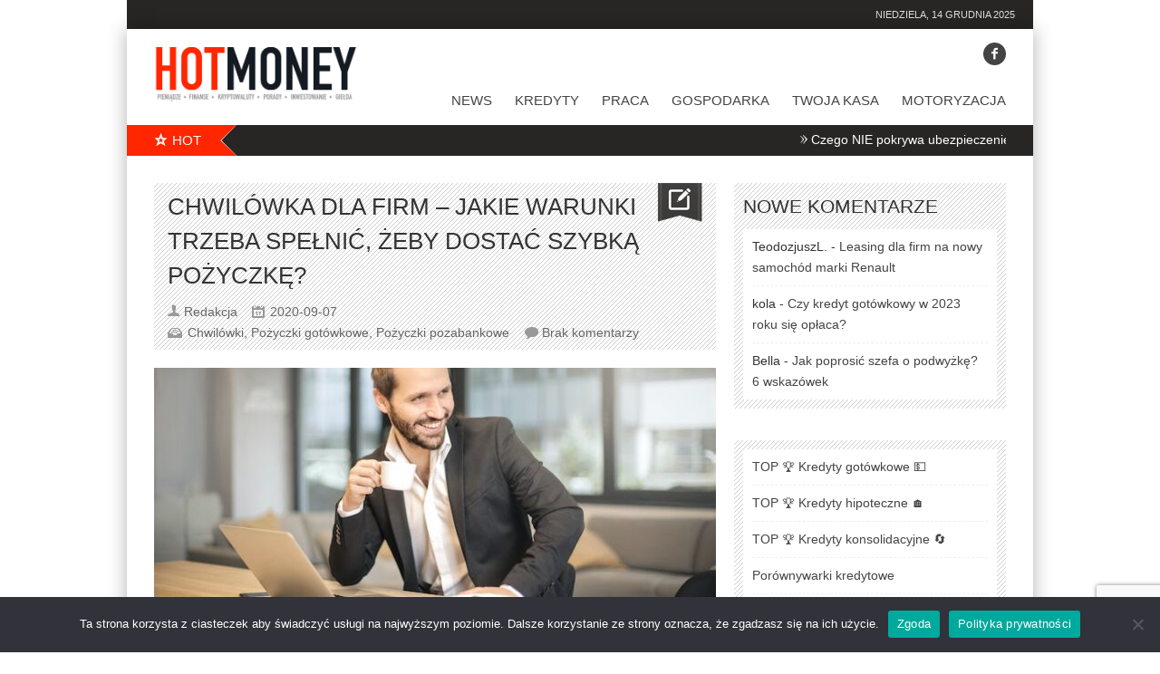

--- FILE ---
content_type: text/html; charset=UTF-8
request_url: https://hotmoney.pl/chwilowka-dla-firm-jakie-warunki-trzeba-spelnic-zeby-dostac-szybka-pozyczke/
body_size: 16815
content:
<!DOCTYPE html>
<!--[if IE 7]><html class="ie ie7" dir="ltr" lang="pl-PL" prefix="og: http://ogp.me/ns#"><![endif]-->
<!--[if IE 8]><html class="ie ie8" dir="ltr" lang="pl-PL" prefix="og: http://ogp.me/ns#"><![endif]-->
<!--[if !(IE 7) | !(IE 8)  ]><!--><html dir="ltr" lang="pl-PL" prefix="og: http://ogp.me/ns#"><!--<![endif]-->
<head>
	<meta charset="UTF-8" />


	<link rel="pingback" href="" />

			<meta name="viewport" content="width=device-width, initial-scale=1.0, minimum-scale=1.0, maximum-scale=1.0, user-scalable=no">
	
	
	
			<link rel="shortcut icon" href="https://hotmoney.pl/finanse/uploads/2018/06/favicon.png" type="image/x-icon" />
	
	<title>Chwilówka dla firm – jakie warunki trzeba spełnić, żeby dostać szybką pożyczkę? &#x2d; HotMoney</title>

		<!-- All in One SEO 4.7.0 - aioseo.com -->
		<meta name="robots" content="max-image-preview:large" />
		<link rel="canonical" href="https://hotmoney.pl/chwilowka-dla-firm-jakie-warunki-trzeba-spelnic-zeby-dostac-szybka-pozyczke/" />
		<meta name="generator" content="All in One SEO (AIOSEO) 4.7.0" />
		<meta name="google" content="nositelinkssearchbox" />
		<!-- All in One SEO -->


<!-- The SEO Framework: stworzone przez Sybre Waaijer -->
<meta name="robots" content="max-snippet:-1,max-image-preview:large,max-video-preview:-1" />
<link rel="canonical" href="https://hotmoney.pl/chwilowka-dla-firm-jakie-warunki-trzeba-spelnic-zeby-dostac-szybka-pozyczke/" />
<meta name="description" content="Chwil&oacute;wki cieszą się dużą popularnością, ponieważ są łatwe, szybkie i nie wymagają wielu formalności. Ich kwota oraz czas spłaty są dostosowane do potrzeb&#8230;" />
<meta property="og:type" content="article" />
<meta property="og:locale" content="pl_PL" />
<meta property="og:site_name" content="HotMoney" />
<meta property="og:title" content="Chwilówka dla firm – jakie warunki trzeba spełnić, żeby dostać szybką pożyczkę?" />
<meta property="og:description" content="Chwil&oacute;wki cieszą się dużą popularnością, ponieważ są łatwe, szybkie i nie wymagają wielu formalności. Ich kwota oraz czas spłaty są dostosowane do potrzeb klienta. Obecne od wielu lat na polskim rynku&#8230;" />
<meta property="og:url" content="https://hotmoney.pl/chwilowka-dla-firm-jakie-warunki-trzeba-spelnic-zeby-dostac-szybka-pozyczke/" />
<meta property="og:image" content="https://hotmoney.pl/finanse/uploads/2020/09/biznesmen.jpg" />
<meta property="og:image:width" content="700" />
<meta property="og:image:height" content="466" />
<meta property="og:image:alt" content="biznesmen" />
<meta property="article:published_time" content="2020-09-07T07:41:15+00:00" />
<meta property="article:modified_time" content="2024-11-29T13:41:58+00:00" />
<script type="application/ld+json">{"@context":"https://schema.org","@graph":[{"@type":"WebSite","@id":"https://hotmoney.pl/#/schema/WebSite","url":"https://hotmoney.pl/","name":"HotMoney","description":"Finanse, pieniądze, kredyty, pożyczki","inLanguage":"pl-PL","potentialAction":{"@type":"SearchAction","target":{"@type":"EntryPoint","urlTemplate":"https://hotmoney.pl/search/{search_term_string}/"},"query-input":"required name=search_term_string"},"publisher":{"@type":"Organization","@id":"https://hotmoney.pl/#/schema/Organization","name":"HotMoney","url":"https://hotmoney.pl/"}},{"@type":"WebPage","@id":"https://hotmoney.pl/chwilowka-dla-firm-jakie-warunki-trzeba-spelnic-zeby-dostac-szybka-pozyczke/","url":"https://hotmoney.pl/chwilowka-dla-firm-jakie-warunki-trzeba-spelnic-zeby-dostac-szybka-pozyczke/","name":"Chwilówka dla firm – jakie warunki trzeba spełnić, żeby dostać szybką pożyczkę? &#x2d; HotMoney","description":"Chwil&oacute;wki cieszą się dużą popularnością, ponieważ są łatwe, szybkie i nie wymagają wielu formalności. Ich kwota oraz czas spłaty są dostosowane do potrzeb&#8230;","inLanguage":"pl-PL","isPartOf":{"@id":"https://hotmoney.pl/#/schema/WebSite"},"breadcrumb":{"@type":"BreadcrumbList","@id":"https://hotmoney.pl/#/schema/BreadcrumbList","itemListElement":[{"@type":"ListItem","position":1,"item":"https://hotmoney.pl/","name":"HotMoney"},{"@type":"ListItem","position":2,"item":"https://hotmoney.pl/kategoria/pozyczki-gotowkowe/","name":"Pożyczki gotówkowe"},{"@type":"ListItem","position":3,"name":"Chwilówka dla firm – jakie warunki trzeba spełnić, żeby dostać szybką pożyczkę?"}]},"potentialAction":{"@type":"ReadAction","target":"https://hotmoney.pl/chwilowka-dla-firm-jakie-warunki-trzeba-spelnic-zeby-dostac-szybka-pozyczke/"},"datePublished":"2020-09-07T07:41:15+00:00","dateModified":"2024-11-29T13:41:58+00:00","author":{"@type":"Person","@id":"https://hotmoney.pl/#/schema/Person/0d86e9f6ba85ba7164ff86604ce4a348","name":"Redakcja"}}]}</script>
<!-- / The SEO Framework: stworzone przez Sybre Waaijer | 7.88ms meta | 1.13ms boot -->

<link rel='dns-prefetch' href='//www.googletagmanager.com' />
<link rel='dns-prefetch' href='//pagead2.googlesyndication.com' />
<link rel="alternate" type="application/rss+xml" title="HotMoney &raquo; Kanał z wpisami" href="https://hotmoney.pl/feed/" />
<link rel="alternate" type="application/rss+xml" title="HotMoney &raquo; Kanał z komentarzami" href="https://hotmoney.pl/comments/feed/" />
<link rel="alternate" type="application/rss+xml" title="HotMoney &raquo; Chwilówka dla firm – jakie warunki trzeba spełnić, żeby dostać szybką pożyczkę? Kanał z komentarzami" href="https://hotmoney.pl/chwilowka-dla-firm-jakie-warunki-trzeba-spelnic-zeby-dostac-szybka-pozyczke/feed/" />
<meta property="og:title" content="Chwilówka dla firm – jakie warunki trzeba spełnić, żeby dostać szybką pożyczkę?"/><meta property="og:site_name" content="HotMoney"/><meta property="og:url" content="https://hotmoney.pl/chwilowka-dla-firm-jakie-warunki-trzeba-spelnic-zeby-dostac-szybka-pozyczke/"/><meta property="og:type" content="website" /><meta property="og:image" content="https://hotmoney.pl/finanse/uploads/2020/09/biznesmen.jpg"/><meta property="og:description" content="Chwilówki cieszą się dużą popularnością, ponieważ są łatwe, szybkie i nie wymagają wielu formalności. Ich kwota oraz czas spłaty są dostosowane do potrzeb klienta. Obecne od wielu lat na polskim rynku dobre firmy pożyczkowe oferują szybką gotówkę osobom prywatnym i przedsiębiorcom. Jakie warunki trzeba spełnić, żeby dostać chwilówkę? Chwilówka to pozabankowa pożyczka gotówkowa. Zależnie od [&hellip;]"/><script type="text/javascript">
/* <![CDATA[ */
window._wpemojiSettings = {"baseUrl":"https:\/\/s.w.org\/images\/core\/emoji\/15.0.3\/72x72\/","ext":".png","svgUrl":"https:\/\/s.w.org\/images\/core\/emoji\/15.0.3\/svg\/","svgExt":".svg","source":{"concatemoji":"https:\/\/hotmoney.pl\/wp-includes\/js\/wp-emoji-release.min.js"}};
/*! This file is auto-generated */
!function(i,n){var o,s,e;function c(e){try{var t={supportTests:e,timestamp:(new Date).valueOf()};sessionStorage.setItem(o,JSON.stringify(t))}catch(e){}}function p(e,t,n){e.clearRect(0,0,e.canvas.width,e.canvas.height),e.fillText(t,0,0);var t=new Uint32Array(e.getImageData(0,0,e.canvas.width,e.canvas.height).data),r=(e.clearRect(0,0,e.canvas.width,e.canvas.height),e.fillText(n,0,0),new Uint32Array(e.getImageData(0,0,e.canvas.width,e.canvas.height).data));return t.every(function(e,t){return e===r[t]})}function u(e,t,n){switch(t){case"flag":return n(e,"\ud83c\udff3\ufe0f\u200d\u26a7\ufe0f","\ud83c\udff3\ufe0f\u200b\u26a7\ufe0f")?!1:!n(e,"\ud83c\uddfa\ud83c\uddf3","\ud83c\uddfa\u200b\ud83c\uddf3")&&!n(e,"\ud83c\udff4\udb40\udc67\udb40\udc62\udb40\udc65\udb40\udc6e\udb40\udc67\udb40\udc7f","\ud83c\udff4\u200b\udb40\udc67\u200b\udb40\udc62\u200b\udb40\udc65\u200b\udb40\udc6e\u200b\udb40\udc67\u200b\udb40\udc7f");case"emoji":return!n(e,"\ud83d\udc26\u200d\u2b1b","\ud83d\udc26\u200b\u2b1b")}return!1}function f(e,t,n){var r="undefined"!=typeof WorkerGlobalScope&&self instanceof WorkerGlobalScope?new OffscreenCanvas(300,150):i.createElement("canvas"),a=r.getContext("2d",{willReadFrequently:!0}),o=(a.textBaseline="top",a.font="600 32px Arial",{});return e.forEach(function(e){o[e]=t(a,e,n)}),o}function t(e){var t=i.createElement("script");t.src=e,t.defer=!0,i.head.appendChild(t)}"undefined"!=typeof Promise&&(o="wpEmojiSettingsSupports",s=["flag","emoji"],n.supports={everything:!0,everythingExceptFlag:!0},e=new Promise(function(e){i.addEventListener("DOMContentLoaded",e,{once:!0})}),new Promise(function(t){var n=function(){try{var e=JSON.parse(sessionStorage.getItem(o));if("object"==typeof e&&"number"==typeof e.timestamp&&(new Date).valueOf()<e.timestamp+604800&&"object"==typeof e.supportTests)return e.supportTests}catch(e){}return null}();if(!n){if("undefined"!=typeof Worker&&"undefined"!=typeof OffscreenCanvas&&"undefined"!=typeof URL&&URL.createObjectURL&&"undefined"!=typeof Blob)try{var e="postMessage("+f.toString()+"("+[JSON.stringify(s),u.toString(),p.toString()].join(",")+"));",r=new Blob([e],{type:"text/javascript"}),a=new Worker(URL.createObjectURL(r),{name:"wpTestEmojiSupports"});return void(a.onmessage=function(e){c(n=e.data),a.terminate(),t(n)})}catch(e){}c(n=f(s,u,p))}t(n)}).then(function(e){for(var t in e)n.supports[t]=e[t],n.supports.everything=n.supports.everything&&n.supports[t],"flag"!==t&&(n.supports.everythingExceptFlag=n.supports.everythingExceptFlag&&n.supports[t]);n.supports.everythingExceptFlag=n.supports.everythingExceptFlag&&!n.supports.flag,n.DOMReady=!1,n.readyCallback=function(){n.DOMReady=!0}}).then(function(){return e}).then(function(){var e;n.supports.everything||(n.readyCallback(),(e=n.source||{}).concatemoji?t(e.concatemoji):e.wpemoji&&e.twemoji&&(t(e.twemoji),t(e.wpemoji)))}))}((window,document),window._wpemojiSettings);
/* ]]> */
</script>
<style id='wp-emoji-styles-inline-css' type='text/css'>

	img.wp-smiley, img.emoji {
		display: inline !important;
		border: none !important;
		box-shadow: none !important;
		height: 1em !important;
		width: 1em !important;
		margin: 0 0.07em !important;
		vertical-align: -0.1em !important;
		background: none !important;
		padding: 0 !important;
	}
</style>
<link rel='stylesheet' id='wp-block-library-css' href='https://hotmoney.pl/wp-includes/css/dist/block-library/style.min.css' type='text/css' media='all' />
<style id='classic-theme-styles-inline-css' type='text/css'>
/*! This file is auto-generated */
.wp-block-button__link{color:#fff;background-color:#32373c;border-radius:9999px;box-shadow:none;text-decoration:none;padding:calc(.667em + 2px) calc(1.333em + 2px);font-size:1.125em}.wp-block-file__button{background:#32373c;color:#fff;text-decoration:none}
</style>
<style id='global-styles-inline-css' type='text/css'>
:root{--wp--preset--aspect-ratio--square: 1;--wp--preset--aspect-ratio--4-3: 4/3;--wp--preset--aspect-ratio--3-4: 3/4;--wp--preset--aspect-ratio--3-2: 3/2;--wp--preset--aspect-ratio--2-3: 2/3;--wp--preset--aspect-ratio--16-9: 16/9;--wp--preset--aspect-ratio--9-16: 9/16;--wp--preset--color--black: #000000;--wp--preset--color--cyan-bluish-gray: #abb8c3;--wp--preset--color--white: #ffffff;--wp--preset--color--pale-pink: #f78da7;--wp--preset--color--vivid-red: #cf2e2e;--wp--preset--color--luminous-vivid-orange: #ff6900;--wp--preset--color--luminous-vivid-amber: #fcb900;--wp--preset--color--light-green-cyan: #7bdcb5;--wp--preset--color--vivid-green-cyan: #00d084;--wp--preset--color--pale-cyan-blue: #8ed1fc;--wp--preset--color--vivid-cyan-blue: #0693e3;--wp--preset--color--vivid-purple: #9b51e0;--wp--preset--gradient--vivid-cyan-blue-to-vivid-purple: linear-gradient(135deg,rgba(6,147,227,1) 0%,rgb(155,81,224) 100%);--wp--preset--gradient--light-green-cyan-to-vivid-green-cyan: linear-gradient(135deg,rgb(122,220,180) 0%,rgb(0,208,130) 100%);--wp--preset--gradient--luminous-vivid-amber-to-luminous-vivid-orange: linear-gradient(135deg,rgba(252,185,0,1) 0%,rgba(255,105,0,1) 100%);--wp--preset--gradient--luminous-vivid-orange-to-vivid-red: linear-gradient(135deg,rgba(255,105,0,1) 0%,rgb(207,46,46) 100%);--wp--preset--gradient--very-light-gray-to-cyan-bluish-gray: linear-gradient(135deg,rgb(238,238,238) 0%,rgb(169,184,195) 100%);--wp--preset--gradient--cool-to-warm-spectrum: linear-gradient(135deg,rgb(74,234,220) 0%,rgb(151,120,209) 20%,rgb(207,42,186) 40%,rgb(238,44,130) 60%,rgb(251,105,98) 80%,rgb(254,248,76) 100%);--wp--preset--gradient--blush-light-purple: linear-gradient(135deg,rgb(255,206,236) 0%,rgb(152,150,240) 100%);--wp--preset--gradient--blush-bordeaux: linear-gradient(135deg,rgb(254,205,165) 0%,rgb(254,45,45) 50%,rgb(107,0,62) 100%);--wp--preset--gradient--luminous-dusk: linear-gradient(135deg,rgb(255,203,112) 0%,rgb(199,81,192) 50%,rgb(65,88,208) 100%);--wp--preset--gradient--pale-ocean: linear-gradient(135deg,rgb(255,245,203) 0%,rgb(182,227,212) 50%,rgb(51,167,181) 100%);--wp--preset--gradient--electric-grass: linear-gradient(135deg,rgb(202,248,128) 0%,rgb(113,206,126) 100%);--wp--preset--gradient--midnight: linear-gradient(135deg,rgb(2,3,129) 0%,rgb(40,116,252) 100%);--wp--preset--font-size--small: 13px;--wp--preset--font-size--medium: 20px;--wp--preset--font-size--large: 36px;--wp--preset--font-size--x-large: 42px;--wp--preset--spacing--20: 0.44rem;--wp--preset--spacing--30: 0.67rem;--wp--preset--spacing--40: 1rem;--wp--preset--spacing--50: 1.5rem;--wp--preset--spacing--60: 2.25rem;--wp--preset--spacing--70: 3.38rem;--wp--preset--spacing--80: 5.06rem;--wp--preset--shadow--natural: 6px 6px 9px rgba(0, 0, 0, 0.2);--wp--preset--shadow--deep: 12px 12px 50px rgba(0, 0, 0, 0.4);--wp--preset--shadow--sharp: 6px 6px 0px rgba(0, 0, 0, 0.2);--wp--preset--shadow--outlined: 6px 6px 0px -3px rgba(255, 255, 255, 1), 6px 6px rgba(0, 0, 0, 1);--wp--preset--shadow--crisp: 6px 6px 0px rgba(0, 0, 0, 1);}:where(.is-layout-flex){gap: 0.5em;}:where(.is-layout-grid){gap: 0.5em;}body .is-layout-flex{display: flex;}.is-layout-flex{flex-wrap: wrap;align-items: center;}.is-layout-flex > :is(*, div){margin: 0;}body .is-layout-grid{display: grid;}.is-layout-grid > :is(*, div){margin: 0;}:where(.wp-block-columns.is-layout-flex){gap: 2em;}:where(.wp-block-columns.is-layout-grid){gap: 2em;}:where(.wp-block-post-template.is-layout-flex){gap: 1.25em;}:where(.wp-block-post-template.is-layout-grid){gap: 1.25em;}.has-black-color{color: var(--wp--preset--color--black) !important;}.has-cyan-bluish-gray-color{color: var(--wp--preset--color--cyan-bluish-gray) !important;}.has-white-color{color: var(--wp--preset--color--white) !important;}.has-pale-pink-color{color: var(--wp--preset--color--pale-pink) !important;}.has-vivid-red-color{color: var(--wp--preset--color--vivid-red) !important;}.has-luminous-vivid-orange-color{color: var(--wp--preset--color--luminous-vivid-orange) !important;}.has-luminous-vivid-amber-color{color: var(--wp--preset--color--luminous-vivid-amber) !important;}.has-light-green-cyan-color{color: var(--wp--preset--color--light-green-cyan) !important;}.has-vivid-green-cyan-color{color: var(--wp--preset--color--vivid-green-cyan) !important;}.has-pale-cyan-blue-color{color: var(--wp--preset--color--pale-cyan-blue) !important;}.has-vivid-cyan-blue-color{color: var(--wp--preset--color--vivid-cyan-blue) !important;}.has-vivid-purple-color{color: var(--wp--preset--color--vivid-purple) !important;}.has-black-background-color{background-color: var(--wp--preset--color--black) !important;}.has-cyan-bluish-gray-background-color{background-color: var(--wp--preset--color--cyan-bluish-gray) !important;}.has-white-background-color{background-color: var(--wp--preset--color--white) !important;}.has-pale-pink-background-color{background-color: var(--wp--preset--color--pale-pink) !important;}.has-vivid-red-background-color{background-color: var(--wp--preset--color--vivid-red) !important;}.has-luminous-vivid-orange-background-color{background-color: var(--wp--preset--color--luminous-vivid-orange) !important;}.has-luminous-vivid-amber-background-color{background-color: var(--wp--preset--color--luminous-vivid-amber) !important;}.has-light-green-cyan-background-color{background-color: var(--wp--preset--color--light-green-cyan) !important;}.has-vivid-green-cyan-background-color{background-color: var(--wp--preset--color--vivid-green-cyan) !important;}.has-pale-cyan-blue-background-color{background-color: var(--wp--preset--color--pale-cyan-blue) !important;}.has-vivid-cyan-blue-background-color{background-color: var(--wp--preset--color--vivid-cyan-blue) !important;}.has-vivid-purple-background-color{background-color: var(--wp--preset--color--vivid-purple) !important;}.has-black-border-color{border-color: var(--wp--preset--color--black) !important;}.has-cyan-bluish-gray-border-color{border-color: var(--wp--preset--color--cyan-bluish-gray) !important;}.has-white-border-color{border-color: var(--wp--preset--color--white) !important;}.has-pale-pink-border-color{border-color: var(--wp--preset--color--pale-pink) !important;}.has-vivid-red-border-color{border-color: var(--wp--preset--color--vivid-red) !important;}.has-luminous-vivid-orange-border-color{border-color: var(--wp--preset--color--luminous-vivid-orange) !important;}.has-luminous-vivid-amber-border-color{border-color: var(--wp--preset--color--luminous-vivid-amber) !important;}.has-light-green-cyan-border-color{border-color: var(--wp--preset--color--light-green-cyan) !important;}.has-vivid-green-cyan-border-color{border-color: var(--wp--preset--color--vivid-green-cyan) !important;}.has-pale-cyan-blue-border-color{border-color: var(--wp--preset--color--pale-cyan-blue) !important;}.has-vivid-cyan-blue-border-color{border-color: var(--wp--preset--color--vivid-cyan-blue) !important;}.has-vivid-purple-border-color{border-color: var(--wp--preset--color--vivid-purple) !important;}.has-vivid-cyan-blue-to-vivid-purple-gradient-background{background: var(--wp--preset--gradient--vivid-cyan-blue-to-vivid-purple) !important;}.has-light-green-cyan-to-vivid-green-cyan-gradient-background{background: var(--wp--preset--gradient--light-green-cyan-to-vivid-green-cyan) !important;}.has-luminous-vivid-amber-to-luminous-vivid-orange-gradient-background{background: var(--wp--preset--gradient--luminous-vivid-amber-to-luminous-vivid-orange) !important;}.has-luminous-vivid-orange-to-vivid-red-gradient-background{background: var(--wp--preset--gradient--luminous-vivid-orange-to-vivid-red) !important;}.has-very-light-gray-to-cyan-bluish-gray-gradient-background{background: var(--wp--preset--gradient--very-light-gray-to-cyan-bluish-gray) !important;}.has-cool-to-warm-spectrum-gradient-background{background: var(--wp--preset--gradient--cool-to-warm-spectrum) !important;}.has-blush-light-purple-gradient-background{background: var(--wp--preset--gradient--blush-light-purple) !important;}.has-blush-bordeaux-gradient-background{background: var(--wp--preset--gradient--blush-bordeaux) !important;}.has-luminous-dusk-gradient-background{background: var(--wp--preset--gradient--luminous-dusk) !important;}.has-pale-ocean-gradient-background{background: var(--wp--preset--gradient--pale-ocean) !important;}.has-electric-grass-gradient-background{background: var(--wp--preset--gradient--electric-grass) !important;}.has-midnight-gradient-background{background: var(--wp--preset--gradient--midnight) !important;}.has-small-font-size{font-size: var(--wp--preset--font-size--small) !important;}.has-medium-font-size{font-size: var(--wp--preset--font-size--medium) !important;}.has-large-font-size{font-size: var(--wp--preset--font-size--large) !important;}.has-x-large-font-size{font-size: var(--wp--preset--font-size--x-large) !important;}
:where(.wp-block-post-template.is-layout-flex){gap: 1.25em;}:where(.wp-block-post-template.is-layout-grid){gap: 1.25em;}
:where(.wp-block-columns.is-layout-flex){gap: 2em;}:where(.wp-block-columns.is-layout-grid){gap: 2em;}
:root :where(.wp-block-pullquote){font-size: 1.5em;line-height: 1.6;}
</style>
<link rel='stylesheet' id='contact-form-7-css' href='https://hotmoney.pl/finanse/plugins/contact-form-7/includes/css/styles.css' type='text/css' media='all' />
<link rel='stylesheet' id='cookie-notice-front-css' href='https://hotmoney.pl/finanse/plugins/cookie-notice/css/front.min.css' type='text/css' media='all' />
<link rel='stylesheet' id='relatizer-top-menu-styles-css' href='https://hotmoney.pl/finanse/plugins/relatizer/assets/css/top-menu.css' type='text/css' media='all' />
<link rel='stylesheet' id='style-css' href='https://hotmoney.pl/finanse/themes/banki-kredyty/style.css' type='text/css' media='all' />
<link rel='stylesheet' id='responsive-css' href='https://hotmoney.pl/finanse/themes/banki-kredyty/css/responsive.css' type='text/css' media='all' />
<link rel='stylesheet' id='footable-core-min-css' href='https://hotmoney.pl/finanse/plugins/footable/css/footable.core.min.css' type='text/css' media='all' />
<link rel='stylesheet' id='footable-standalone-min-css' href='https://hotmoney.pl/finanse/plugins/footable/css/footable.standalone.min.css' type='text/css' media='all' />
<script type="text/javascript" id="cookie-notice-front-js-before">
/* <![CDATA[ */
var cnArgs = {"ajaxUrl":"https:\/\/hotmoney.pl\/wp-admin\/admin-ajax.php","nonce":"b625016b15","hideEffect":"fade","position":"bottom","onScroll":false,"onScrollOffset":100,"onClick":false,"cookieName":"cookie_notice_accepted","cookieTime":2147483647,"cookieTimeRejected":2592000,"globalCookie":false,"redirection":false,"cache":true,"revokeCookies":false,"revokeCookiesOpt":"automatic"};
/* ]]> */
</script>
<script type="text/javascript" async='async' src="https://hotmoney.pl/finanse/plugins/cookie-notice/js/front.min.js" id="cookie-notice-front-js"></script>
<script type="text/javascript" async='async' src="https://hotmoney.pl/wp-includes/js/jquery/jquery.min.js" id="jquery-core-js"></script>
<script type="text/javascript" async='async' src="https://hotmoney.pl/wp-includes/js/jquery/jquery-migrate.min.js" id="jquery-migrate-js"></script>
<script type="text/javascript" async='async' src="https://hotmoney.pl/finanse/plugins/footable/js/footable.min.js" id="footable-min-js"></script>

<!-- Google tag (gtag.js) snippet added by Site Kit -->

<!-- Google Analytics snippet added by Site Kit -->
<script type="text/javascript" async='async' src="https://www.googletagmanager.com/gtag/js?id=G-2B222STFMT" id="google_gtagjs-js" async></script>
<script type="text/javascript" id="google_gtagjs-js-after">
/* <![CDATA[ */
window.dataLayer = window.dataLayer || [];function gtag(){dataLayer.push(arguments);}
gtag("set","linker",{"domains":["hotmoney.pl"]});
gtag("js", new Date());
gtag("set", "developer_id.dZTNiMT", true);
gtag("config", "G-2B222STFMT");
/* ]]> */
</script>

<!-- End Google tag (gtag.js) snippet added by Site Kit -->
<link rel="https://api.w.org/" href="https://hotmoney.pl/wp-json/" /><link rel="alternate" title="JSON" type="application/json" href="https://hotmoney.pl/wp-json/wp/v2/posts/12475" /><link rel="EditURI" type="application/rsd+xml" title="RSD" href="https://hotmoney.pl/xmlrpc.php?rsd" />
<link rel="alternate" title="oEmbed (JSON)" type="application/json+oembed" href="https://hotmoney.pl/wp-json/oembed/1.0/embed?url=https%3A%2F%2Fhotmoney.pl%2Fchwilowka-dla-firm-jakie-warunki-trzeba-spelnic-zeby-dostac-szybka-pozyczke%2F" />
<link rel="alternate" title="oEmbed (XML)" type="text/xml+oembed" href="https://hotmoney.pl/wp-json/oembed/1.0/embed?url=https%3A%2F%2Fhotmoney.pl%2Fchwilowka-dla-firm-jakie-warunki-trzeba-spelnic-zeby-dostac-szybka-pozyczke%2F&#038;format=xml" />
<meta name="generator" content="Site Kit by Google 1.135.0" />	<style type="text/css" media="screen">
	body, .postForm textarea{ font-family: 'Arial'; }
	.social-count, .picture_title a, .picture_counter, ul#filter a, ul.tabs-sidebar li a, ul.tabs li a, .postForm .submit, .nav-left, .nav-right, .button a, .pagination, .nivoSlider a, .nivo-caption .date-info, .nivo-caption a, .comment-submit, .title-social, .commenters, .widget-footer-title, .single-title h1, .comment-author .name, .author-title a, .content-title p, .bottomNav a, .title-404 span, h1, h2, h3, h4, h5, h6 {
	font-family: 'Arial';
	}
	.mainNav a, .bottomNav a { font-family: 'Arial'; }
	html {
		background-color:#ffffff;
			}

	::-moz-selection {background:#ff2600;}
	::selection {background:#ff2600;}

	.topNav li  > ul li a:hover, .mainNav li  > ul li a:hover, .error_msg, readmore, a:hover, .single-content ul.tabs li a:hover, .single-content ul.tabs li a.active, h5.toggle a:hover, .flex-caption a:hover, .single-content a {
		color:#ff2600;
	}
	.social-header ul li a:hover,
	.social-counter a:hover {
		background:#ff2600;
	}
	.tagcloud a:hover, .reply-comment:hover, .comment-submit:hover, .pagination a:hover, .pagination span.current, .postForm .submit:hover, ul#filter li.current a, ul#filter li a.current, ul#filter a:hover { background:#ff2600; }
	.postForm .error, .tagcloud a:hover { border: 1px solid #ff2600; }
	.header { position:relative; height:66px; }
	.top { background:#272625; }
				.spotlight-title { background:#ff2600 url('https://hotmoney.pl/finanse/themes/banki-kredyty/images/side-title-spotlight.png') no-repeat right; }
				body {
    font-family: Arial;
    font-size: 14px;
    line-height: 1.7;
    color: #333;
}

.single-content .tagcloud {
    padding: 10px 0 0 0;
    font-size: 12px;
}

div.logo-header img {
    height: 60px;
}

div.logo-bottom img {
    height: 30px;
}

li.menu-item-has-children a {
  color: red;
}

.page-line-title {
    height: 100%;
}

.single-content h1, .single-content h2 {
    font-weight: 400;
    margin: 35px 0 10px;
    padding-bottom: 2px;
}

.single-content li {
  margin-bottom: 10px;
}

.single-content li:last-child {
 margin-bottom: 0px;
}

.cat-desc {
font-size: 13px;
margin: 0 18px;
}

.reply-comment a, .reply-comment a:hover {
font-size: 12px;
}

.cat-desc a {
    text-decoration: none;
    color: red;
}		</style>
	
<!-- Google AdSense meta tags added by Site Kit -->
<meta name="google-adsense-platform-account" content="ca-host-pub-2644536267352236">
<meta name="google-adsense-platform-domain" content="sitekit.withgoogle.com">
<!-- End Google AdSense meta tags added by Site Kit -->
<style type="text/css">.recentcomments a{display:inline !important;padding:0 !important;margin:0 !important;}</style><script type="text/javascript">/* FooTable init code */

var $FOOTABLE = $FOOTABLE || {};
(function( $FOOTABLE, $, undefined ) {

	jQuery.fn.attrAppendWithComma=function(a,b){var c;return this.each(function(){c=$(this),void 0!==c.attr(a)&&""!=c.attr(a)?c.attr(a,c.attr(a)+","+b):c.attr(a,b)})};jQuery.fn.footableAttr=function(a,b){return this.each(function(){var c=$(this);c.data("auto-columns")!==!1&&(c.find("thead th:gt("+a+")").attrAppendWithComma("data-hide","tablet"),c.find("thead th:gt("+b+")").attrAppendWithComma("data-hide","phone"))})},jQuery.fn.footableFilter=function(a){return this.each(function(){var b=$(this);b.data("filter")||b.data("filter")===!1||b.data("filter-text-only","true").before('<div class="footable-filter-container"><input placeholder="'+a+'" style="float:right" type="text" class="footable-filter" /></div>')})},jQuery.fn.footablePager=function(){return this.each(function(){var a=$(this);if(a.data("page")!==!1){var b=$('<tfoot class="hide-if-no-paging"><tr><td><div class="pagination pagination-centered"></div></td></tr></tfoot>');b.find("td").attr("colspan",a.find("thead th").length),a.find("tbody:last").after(b)}})};

	$FOOTABLE.init = function() {
		$(".footable")
			.footableAttr(4,2)
			.footable( { breakpoints: { phone: 320, tablet: 768 } });

	};
}( $FOOTABLE, jQuery ));

jQuery(function($) {
	$FOOTABLE.init();
});
</script>
<!-- Google AdSense snippet added by Site Kit -->
<script type="text/javascript" async="async" src="https://pagead2.googlesyndication.com/pagead/js/adsbygoogle.js?client=ca-pub-2359093104118414&amp;host=ca-host-pub-2644536267352236" crossorigin="anonymous"></script>

<!-- End Google AdSense snippet added by Site Kit -->
	<script src="/finanse/themes/banki-kredyty/js/api.js"></script>
	<meta name="ahrefs-site-verification" content="9ad5735d5e192a505d35971393ae15bd0c72b37321809c53f85a647196a77344">

</head>

<body class="post-template-default single single-post postid-12475 single-format-standard bg-animate cookies-not-set" data-bg="">
		<div id="fb-root"></div>
	<script>
	(function(d, s, id) {
		var js, fjs = d.getElementsByTagName(s)[0];
		if (d.getElementById(id)) return;
		js = d.createElement(s); js.id = id;
		js.src = "//connect.facebook.net/en_US/sdk.js#xfbml=1&version=v2.3&amp;appId=102226266616709";
		fjs.parentNode.insertBefore(js, fjs);
	}(document, 'script', 'facebook-jssdk'));
	</script>
<!-- Begin Top -->
<div class="top">
	<div class="top-wrap">
		<!-- Begin Top Navigation -->
		<div class="top-nav-wrapper">
					</div>
		<!-- End Top Navigation -->
				<!-- Begin Date -->
		<div class="datetime">
			niedziela, 14 grudnia 2025		</div>
		<!-- End Date -->
			</div>
</div>
<!-- End Top -->
<!-- Begin General -->
<div class="general">
<!-- Begin Container -->
<div class="container">
	<!-- Begin Top Container 960 gs -->
	<div class="header container_12">
			<!-- Begin Logo Header -->
			<div class="grid_4 logo-header">
								<a href='https://hotmoney.pl'><img src="https://hotmoney.pl/finanse/uploads/2018/06/logo.png" alt="HotMoney" /></a>
			</div>
			<!-- End Logo Header -->
			<!-- Begin Header Content -->
			<div class="grid_8 prefix_4 header-content">
				
									<!-- Begin Social Header -->
<div class="social-header">
	<ul>
									<li class="facebook"><a target="_blank" href="//www.facebook.com/hotmoneypl"><i class="icon-facebook-1"></i></a></li>
																							</ul>
</div>
<!-- End Social Header -->
							</div>
			<!-- End Header Content -->
	</div>
	<!-- End Top Container 960 gs -->
	<div class="container_12 mainnavmenu">
		<!-- Begin Main Navigation -->
		<div class="grid_12 main-nav-wrapper">

			<div class="menu-menu_main-container"><ul id="menu-menu_main" class="mainNav"><li id="menu-item-2870" class="menu-item menu-item-type-taxonomy menu-item-object-category menu-item-2870"><a href="https://hotmoney.pl/kategoria/news/">News</a></li>
<li id="menu-item-11136" class="menu-item menu-item-type-taxonomy menu-item-object-category menu-item-11136"><a href="https://hotmoney.pl/kategoria/kredyty/">Kredyty</a></li>
<li id="menu-item-359" class="menu-item menu-item-type-taxonomy menu-item-object-category menu-item-359"><a href="https://hotmoney.pl/kategoria/praca/">Praca</a></li>
<li id="menu-item-358" class="menu-item menu-item-type-taxonomy menu-item-object-category menu-item-358"><a href="https://hotmoney.pl/kategoria/gospodarka/">Gospodarka</a></li>
<li id="menu-item-357" class="menu-item menu-item-type-taxonomy menu-item-object-category menu-item-357"><a href="https://hotmoney.pl/kategoria/finansowanie/">Twoja kasa</a></li>
<li id="menu-item-2674" class="menu-item menu-item-type-taxonomy menu-item-object-category menu-item-2674"><a href="https://hotmoney.pl/kategoria/motoryzacja/">Motoryzacja</a></li>
</ul></div>		</div>

		<!-- End Main Navigation -->
	</div>
	<div class="container_12 dropdownmenu">
		<!-- Begin Main Navigation -->
		<div class="grid_12">
			<div class="responsive-menu-wrapper"><select id="menu-menu_main-1" class="menu dropdown-menu"><option value="" class="blank">&#8212; Menu &#8212;</option><option class="menu-item menu-item-type-taxonomy menu-item-object-category menu-item-2870 menu-item-depth-0" value="https://hotmoney.pl/kategoria/news/">News</option>
<option class="menu-item menu-item-type-taxonomy menu-item-object-category menu-item-11136 menu-item-depth-0" value="https://hotmoney.pl/kategoria/kredyty/">Kredyty</option>
<option class="menu-item menu-item-type-taxonomy menu-item-object-category menu-item-359 menu-item-depth-0" value="https://hotmoney.pl/kategoria/praca/">Praca</option>
<option class="menu-item menu-item-type-taxonomy menu-item-object-category menu-item-358 menu-item-depth-0" value="https://hotmoney.pl/kategoria/gospodarka/">Gospodarka</option>
<option class="menu-item menu-item-type-taxonomy menu-item-object-category menu-item-357 menu-item-depth-0" value="https://hotmoney.pl/kategoria/finansowanie/">Twoja kasa</option>
<option class="menu-item menu-item-type-taxonomy menu-item-object-category menu-item-2674 menu-item-depth-0" value="https://hotmoney.pl/kategoria/motoryzacja/">Motoryzacja</option>
</select></div>		</div>

		<!-- End Main Navigation -->
	</div>
	<div class="clear"></div>
			<!-- Begin Spotlight -->
		<div class="side-corner">
			<div class="spotlight">
								<h6 class="spotlight-title"><span><img src="https://hotmoney.pl/finanse/themes/banki-kredyty/images/star-spotlight.png" height="16" width="15"/></span>Hot</h6>
				<ul id="ticker">
																	<li><a href='https://hotmoney.pl/czego-nie-pokrywa-ubezpieczenie-ac-5-najczestszych-wylaczen-o-ktorych-musisz-wiedziec/'>Czego NIE pokrywa ubezpieczenie AC &#8211; 5 najczęstszych wyłączeń, o których musisz wiedzieć </a>
						</li>
																	<li><a href='https://hotmoney.pl/kredyt-samochodowy-i-gotowkowy-jak-wybrac-finansowanie-dopasowane-do-potrzeb/'>Kredyt samochodowy i gotówkowy – jak wybrać finansowanie dopasowane do potrzeb? </a>
						</li>
																	<li><a href='https://hotmoney.pl/czy-warto-oszczedzac-na-ubraniach-5-sposobow-na-ekonomiczne-ubieranie-sie/'>Czy warto oszczędzać na ubraniach? 5 sposobów na ekonomiczne ubieranie się </a>
						</li>
																	<li><a href='https://hotmoney.pl/oszczedzanie-a-skapstwo-jak-nie-przesadzac-z-oszczedzaniem/'>Oszczędzanie a skąpstwo. Jak nie przesadzać z oszczędzaniem? </a>
						</li>
																	<li><a href='https://hotmoney.pl/kowenanty-co-to-jest-charakterystyka-kowenantow-finansowych/'>Kowenanty – co to jest? Charakterystyka kowenantów finansowych </a>
						</li>
																	<li><a href='https://hotmoney.pl/czy-da-sie-oszczedzac-na-kulturze-jak-oszczedzac-na-biletach-do-kina-muzeum-i-teatru/'>Czy da się oszczędzać na kulturze? Jak oszczędzać na biletach do kina muzeum i teatru? </a>
						</li>
																	<li><a href='https://hotmoney.pl/jak-oszczedzac-na-ogrzewaniu-w-bloku-5-praktycznych-porad/'>Jak oszczędzać na ogrzewaniu w bloku? 5 praktycznych porad </a>
						</li>
																	<li><a href='https://hotmoney.pl/jak-jezdzic-aby-oszczedzac-baterie-w-samochodzie-elektrycznym/'>Jak jeździć, aby oszczędzać baterię w samochodzie elektrycznym? </a>
						</li>
																	<li><a href='https://hotmoney.pl/jak-oszczedzac-prad-w-biurze-porady-dla-przedsiebiorcow/'>Jak oszczędzać prąd w biurze? Porady dla przedsiębiorców </a>
						</li>
																	<li><a href='https://hotmoney.pl/porownujemy-zakup-obligacji-na-rynku-pierwotnym-i-wtornym/'>Porównujemy zakup obligacji na rynku pierwotnym i wtórnym </a>
						</li>
									</ul>
					
			
						
				
				
				
			</div>
		</div>
		<!--End Spotlight -->
		<div class="clear"></div>
				
	<div class="clear"></div>
	<!-- Begin Bottom Container 960 gs -->
	<div class="container_12 wrapper">
			
			<!-- Begin Content -->
			<div class="single-container grid_8" >
							<!-- Begin Single Content -->
				<div class="single-block">
					<div class="single-title-wrap">
					<div class="-post-icon"></div>					<div class="single-title">
						<h1>Chwilówka dla firm – jakie warunki trzeba spełnić, żeby dostać szybką pożyczkę?</h1>
												<div class="single-info">
															<span class="single-author">Redakcja</span>
																						<span class="single-date">2020-09-07 </span>
																						<span class="single-category"><a href="https://hotmoney.pl/kategoria/chwilowki/" rel="category tag">Chwilówki</a>, <a href="https://hotmoney.pl/kategoria/pozyczki-gotowkowe/" rel="category tag">Pożyczki gotówkowe</a>, <a href="https://hotmoney.pl/kategoria/pozyczki-pozabankowe/" rel="category tag">Pożyczki pozabankowe</a></span>
																						<span class="single-comment"><a href="https://hotmoney.pl/chwilowka-dla-firm-jakie-warunki-trzeba-spelnic-zeby-dostac-szybka-pozyczke/#respond">Brak komentarzy<span class="screen-reader-text"> do Chwilówka dla firm – jakie warunki trzeba spełnić, żeby dostać szybką pożyczkę?</span></a></span>
													</div>
											</div>
					</div>
					<div class="clear"></div>

					<div class="single-content">
																																															<div class="single-thumb">
																						<a class='preview-icon' rel='prettyPhoto' href='https://hotmoney.pl/finanse/uploads/2020/09/biznesmen.jpg'><img width="620" height="270" src="https://hotmoney.pl/finanse/uploads/2020/09/biznesmen-620x270.jpg" class="fadeover wp-post-image" alt="biznesmen" decoding="async" fetchpriority="high" /></a>
										</div>
																														
						<div class="clearfix">
						<p>Chwilówki cieszą się dużą popularnością, ponieważ są łatwe, szybkie i nie wymagają wielu formalności. Ich kwota oraz czas spłaty są dostosowane do potrzeb klienta. Obecne od wielu lat na polskim rynku dobre firmy pożyczkowe oferują szybką gotówkę osobom prywatnym i przedsiębiorcom.</p>
<h2>Jakie warunki trzeba spełnić, żeby dostać chwilówkę?</h2>
<p>Chwilówka to pozabankowa pożyczka gotówkowa. Zależnie od potrzeb klientów może być zaciągana na dłuższy lub krótszy czas, na wyższe lub niższe kwoty. Wśród osób prywatnych największym zainteresowaniem cieszą się pożyczki z krótkim terminem spłaty. Wiąże się z nimi najmniej formalności i szybko trafiają na konta pożyczkobiorców. Najczęściej głównym czynnikiem decydującym o tym, czy można ubiegać się o szybką gotówkę, jest posiadanie stałych miesięcznych dochodów, prywatnego numeru telefonu oraz konta bankowego prowadzonego na własne nazwisko. Zaletą chwilówek jest przede wszystkim brak poręczycieli oraz innych wariantów zabezpieczenia zobowiązania. Dużym atutem jest także fakt, że w przypadku nowych klientów firmy pożyczkowe naliczają wysokie rabaty lub udzielają chwilówek bez żadnych dodatkowych kosztów. Więcej szczegółowych informacji dotyczących warunków udzielania pożyczek przez Internet dla osób fizycznych i firm można znaleźć na stronie https://www.netcredit.pl.</p>
<div style="clear:both; margin-top:0em; margin-bottom:1em;"><a href="https://hotmoney.pl/jak-splacic-chwilowki/" target="_self" rel="dofollow" class="ue5d06fe187a46e38bce2ed5754e7f8bb"><!-- INLINE RELATED POSTS 1/3 //--><style> .ue5d06fe187a46e38bce2ed5754e7f8bb { padding:0px; margin: 0; padding-top:1em!important; padding-bottom:1em!important; width:100%; display: block; font-weight:bold; background-color:inherit; border:0!important; border-left:4px solid #E74C3C!important; text-decoration:none; } .ue5d06fe187a46e38bce2ed5754e7f8bb:active, .ue5d06fe187a46e38bce2ed5754e7f8bb:hover { opacity: 1; transition: opacity 250ms; webkit-transition: opacity 250ms; text-decoration:none; } .ue5d06fe187a46e38bce2ed5754e7f8bb { transition: background-color 250ms; webkit-transition: background-color 250ms; opacity: 1; transition: opacity 250ms; webkit-transition: opacity 250ms; } .ue5d06fe187a46e38bce2ed5754e7f8bb .ctaText { font-weight:bold; color:#7F8C8D; text-decoration:none; font-size: 16px; } .ue5d06fe187a46e38bce2ed5754e7f8bb .postTitle { color:inherit; text-decoration: underline!important; font-size: 16px; } .ue5d06fe187a46e38bce2ed5754e7f8bb:hover .postTitle { text-decoration: underline!important; } </style><div style="padding-left:1em; padding-right:1em;"><span class="ctaText">zobacz także:</span>&nbsp; <span class="postTitle">Jak spłacić chwilówki?</span></div></a></div><h2>Kiedy firma może skorzystać z szybkiej pożyczki?</h2>
<p>Chwilówki zyskały uznanie wśród klientów indywidualnych, ale cieszą się rosnącym zainteresowaniem również wśród właścicieli firm. Pożyczka pozabankowa to szybki sposób na zakup nowego towaru lub uregulowanie należności za czynsz w miesiącu, który przyniósł niższe obroty. Banki często mają surowe kryteria przyznawania kredytów, takie jak np.:</p>
<ul>
<li>brak zaległości wobec ZUS i US;</li>
<li>bardzo dobra sytuacja finansowa firmy;</li>
<li>nieskazitelna historia kredytowa.</li>
</ul>
<p>Wielu przedsiębiorców nie może ubiegać się o dodatkowe środki przy tak rygorystycznych wymaganiach. Warto jednak pamiętać, że negatywna decyzja banku nie oznacza automatycznie braku zdolności kredytowej w firmie pożyczkowej. Planując zaciągnięcie chwilówki, należy skontaktować się z firmą o ugruntowanej pozycji na rynku finansowym.</p>
						</div>
																						<!-- Begin Tag -->
						<!-- <div class="tagcloud"></div>-->
						
						<div class="tagcloud">
						
												
						</div>
						
					<!-- End Tag -->
										</div>


				</div>
				<!-- End Single Content -->
				<div class="clear"></div>
				
								<div class="clear"></div>
																<div class="clear"></div>

													<!-- WP Comments -->
					<div id="comments" class="single-comments">
							

	 <!-- If comments are open, but there are no comments. -->
		
<div id="respond">
	<div class="line-title"><h3>Dodaj Twój komentarz</h3></div>
	<p class="cancel-comment-reply"><a rel="nofollow" id="cancel-comment-reply-link" href="/chwilowka-dla-firm-jakie-warunki-trzeba-spelnic-zeby-dostac-szybka-pozyczke/#respond" style="display:none;">Kliknij tutaj, aby anulować odpowiadanie.</a></p>

		<form action="https://hotmoney.pl/wp-comments-post.php" method="post">
				<div class="wrapper-input">
			<div id="comment-input">
				<label for="author">Imię <span class="required">(wymagane)</span></label>
				<input type="text" name="author" id="author" value="" size="22" tabindex="1" aria-required='true' class="input-name" />

				<label for="email">E-mail <span class="required">(wymagane)</span></label>
				<input type="text" name="email" id="email" value="" size="22" tabindex="2" aria-required='true' class="input-email"  />
		
				<label for="url">Www</label>
				<input type="text" name="url" id="url" value="" size="22" tabindex="3" class="input-website" />	
			</div>
		
			<div id="comment-textarea">
				<label for="comment">komentarz</label>
				<textarea name="comment" id="comment" cols="39" rows="4" tabindex="4" class="textarea-comment"></textarea>
			</div>
		
			<div id="comment-submit">
				<p><input name="submit" type="submit" id="submit" tabindex="5" value="wyślij komentarz" class="comment-submit" /></p>
				<input type='hidden' name='comment_post_ID' value='12475' id='comment_post_ID' />
<input type='hidden' name='comment_parent' id='comment_parent' value='0' />
				<p style="display: none;"><input type="hidden" id="akismet_comment_nonce" name="akismet_comment_nonce" value="4d3e626890" /></p><p style="display: none !important;" class="akismet-fields-container" data-prefix="ak_"><label>&#916;<textarea name="ak_hp_textarea" cols="45" rows="8" maxlength="100"></textarea></label><input type="hidden" id="ak_js_1" name="ak_js" value="1"/><script>document.getElementById( "ak_js_1" ).setAttribute( "value", ( new Date() ).getTime() );</script></p>			</div>
		</div>

			</form>
	</div>
					</div>
								<div class='clear'></div>

				
						</div>
			<!-- End Content -->

						<!-- Begin Right Sidebar -->
			<div class="right-sidebar grid_4">
				<div class="widget"><h3 class="sidebar-widget-title"><span>nowe komentarze</span></h3><ul id="recentcomments"><li class="recentcomments"><span class="comment-author-link">TeodozjuszL.</span> - <a href="https://hotmoney.pl/leasing-dla-firm-na-nowy-samochod-marki-renault/#comment-253304">Leasing dla firm na nowy samochód marki Renault</a></li><li class="recentcomments"><span class="comment-author-link">kola</span> - <a href="https://hotmoney.pl/czy-kredyt-gotowkowy-w-2023-roku-sie-oplaca/#comment-253230">Czy kredyt gotówkowy w 2023 roku się opłaca?</a></li><li class="recentcomments"><span class="comment-author-link">Bella</span> - <a href="https://hotmoney.pl/jak-poprosic-szefa-o-podwyzke-6-wskazowek/#comment-253183">Jak poprosić szefa o podwyżkę? 6 wskazówek</a></li></ul></div><div class="widget"><div class="menu-menu-credit-cup-container"><ul id="menu-menu-credit-cup" class="menu"><li id="menu-item-10096" class="menu-item menu-item-type-custom menu-item-object-custom menu-item-10096"><a href="https://hotmoney.pl/kredyty-gotowkowe/?cup">TOP 🏆 Kredyty gotówkowe 💵</a></li>
<li id="menu-item-10098" class="menu-item menu-item-type-custom menu-item-object-custom menu-item-10098"><a href="https://hotmoney.pl/kredyty-hipoteczne/?cup">TOP 🏆 Kredyty hipoteczne 🏠</a></li>
<li id="menu-item-10099" class="menu-item menu-item-type-custom menu-item-object-custom menu-item-10099"><a href="https://hotmoney.pl/kredyty-konsolidacyjne/?cup">TOP 🏆 Kredyty konsolidacyjne 🔄</a></li>
<li id="menu-item-11391" class="menu-item menu-item-type-post_type menu-item-object-page menu-item-11391"><a href="https://hotmoney.pl/porownywarki-kredytowe-finansowe/">Porównywarki kredytowe</a></li>
<li id="menu-item-11392" class="menu-item menu-item-type-post_type menu-item-object-page menu-item-11392"><a href="https://hotmoney.pl/kalkulatory-kredytowe-finansowe/">Kalkulatory finansowe</a></li>
</ul></div></div><div class="widget">		<!-- BEGIN WIDGET -->
		<h3 class="sidebar-widget-title"><span><a href="">ostatnie artykuły</a></span></h3>		
		
		<div class="tab_content">
							
						<div class="block-tabs">
						<div class="tabs-image"><a class="standard-format-icon" href='https://hotmoney.pl/czego-nie-pokrywa-ubezpieczenie-ac-5-najczestszych-wylaczen-o-ktorych-musisz-wiedziec/' title='Czego NIE pokrywa ubezpieczenie AC &#8211; 5 najczęstszych wyłączeń, o których musisz wiedzieć'><img width="75" height="60" src="https://hotmoney.pl/finanse/uploads/2025/10/wypadek-75x60.jpg" class="fadeover wp-post-image" alt="wypadek" decoding="async" loading="lazy" /></a></div>
								<div class="description">
				<h3><a href='https://hotmoney.pl/czego-nie-pokrywa-ubezpieczenie-ac-5-najczestszych-wylaczen-o-ktorych-musisz-wiedziec/' title='Czego NIE pokrywa ubezpieczenie AC &#8211; 5 najczęstszych wyłączeń, o których musisz wiedzieć'>Czego NIE pokrywa ubezpieczenie AC &#8211; 5 najczęstszych wyłączeń, o których musisz wiedzieć</a></h3>
				<div class="tabs-meta">
				2025-10-07				</div>
			</div>
		</div>
						<div class="block-tabs">
						<div class="tabs-image"><a class="standard-format-icon" href='https://hotmoney.pl/kredyt-samochodowy-i-gotowkowy-jak-wybrac-finansowanie-dopasowane-do-potrzeb/' title='Kredyt samochodowy i gotówkowy – jak wybrać finansowanie dopasowane do potrzeb?'><img width="75" height="60" src="https://hotmoney.pl/finanse/uploads/2025/10/samochod-75x60.jpg" class="fadeover wp-post-image" alt="kobieta z samochodzikiem w ręce" decoding="async" loading="lazy" /></a></div>
								<div class="description">
				<h3><a href='https://hotmoney.pl/kredyt-samochodowy-i-gotowkowy-jak-wybrac-finansowanie-dopasowane-do-potrzeb/' title='Kredyt samochodowy i gotówkowy – jak wybrać finansowanie dopasowane do potrzeb?'>Kredyt samochodowy i gotówkowy – jak wybrać finansowanie dopasowane do potrzeb?</a></h3>
				<div class="tabs-meta">
				2025-10-06				</div>
			</div>
		</div>
						<div class="block-tabs">
						<div class="tabs-image"><a class="standard-format-icon" href='https://hotmoney.pl/czy-warto-oszczedzac-na-ubraniach-5-sposobow-na-ekonomiczne-ubieranie-sie/' title='Czy warto oszczędzać na ubraniach? 5 sposobów na ekonomiczne ubieranie się'><img width="75" height="60" src="https://hotmoney.pl/finanse/uploads/2025/05/butik-z-ubraniami-75x60.png" class="fadeover wp-post-image" alt="butik z ubraniami" decoding="async" loading="lazy" /></a></div>
								<div class="description">
				<h3><a href='https://hotmoney.pl/czy-warto-oszczedzac-na-ubraniach-5-sposobow-na-ekonomiczne-ubieranie-sie/' title='Czy warto oszczędzać na ubraniach? 5 sposobów na ekonomiczne ubieranie się'>Czy warto oszczędzać na ubraniach? 5 sposobów na ekonomiczne ubieranie się</a></h3>
				<div class="tabs-meta">
				2025-05-15				</div>
			</div>
		</div>
						<div class="block-tabs">
						<div class="tabs-image"><a class="standard-format-icon" href='https://hotmoney.pl/oszczedzanie-a-skapstwo-jak-nie-przesadzac-z-oszczedzaniem/' title='Oszczędzanie a skąpstwo. Jak nie przesadzać z oszczędzaniem?'><img width="75" height="60" src="https://hotmoney.pl/finanse/uploads/2025/05/pexels-maitree-rimthong-1602726-75x60.jpg" class="fadeover wp-post-image" alt="Ręka wkładająca monetę do niebieskiej świnki skarbonki" decoding="async" loading="lazy" /></a></div>
								<div class="description">
				<h3><a href='https://hotmoney.pl/oszczedzanie-a-skapstwo-jak-nie-przesadzac-z-oszczedzaniem/' title='Oszczędzanie a skąpstwo. Jak nie przesadzać z oszczędzaniem?'>Oszczędzanie a skąpstwo. Jak nie przesadzać z oszczędzaniem?</a></h3>
				<div class="tabs-meta">
				2025-05-15				</div>
			</div>
		</div>
						<div class="block-tabs">
						<div class="tabs-image"><a class="standard-format-icon" href='https://hotmoney.pl/kowenanty-co-to-jest-charakterystyka-kowenantow-finansowych/' title='Kowenanty – co to jest? Charakterystyka kowenantów finansowych'><img width="75" height="60" src="https://hotmoney.pl/finanse/uploads/2025/05/wykresy-75x60.png" class="fadeover wp-post-image" alt="różowe i fioletowe wykresy słupkowe" decoding="async" loading="lazy" /></a></div>
								<div class="description">
				<h3><a href='https://hotmoney.pl/kowenanty-co-to-jest-charakterystyka-kowenantow-finansowych/' title='Kowenanty – co to jest? Charakterystyka kowenantów finansowych'>Kowenanty – co to jest? Charakterystyka kowenantów finansowych</a></h3>
				<div class="tabs-meta">
				2025-05-15				</div>
			</div>
		</div>
				</div>
		<!-- END WIDGET -->
		</div>		<div class="textwidget">
					<!--<iframe src="//www.facebook.com/plugins/likebox.php?href=https%3A%2F%2Fwww.facebook.com%2Fhotmoneypl&amp;width&amp;height=154&amp;colorscheme=light&amp;show_faces=true&amp;header=false&amp;stream=false&amp;show_border=false" scrolling="no" frameborder="0" style="border:none; overflow:hidden; height:154px;" allowTransparency="true"></iframe>-->

<!--<font color="red">jeden</font> wniosek, <font color="red">10 realnych</font> ofert kredytowych:<br>
<a target="_blank" rel="nofollow" href="http://podamto.pl/wnioskomat"><img src="https://hotmoney.pl/finanse/uploads/2019/07/wnioskomat_2.png" title="Wnioskomat - realne oferty kredytowe" alt="Wnioskomat - realne oferty kredytowe"></a>-->

<!-- Polub <strong><font color="#ff2600">Hot</font><font color="#333">Money</font></strong> i bądź na bieżąco!
<iframe src="https://www.facebook.com/plugins/like.php?href=https%3A%2F%2Fwww.facebook.com%2Fhotmoneypl%2F&width=298&layout=button&action=like&size=large&show_faces=true&share=true&height=35&appId=911195385589047" width="298" height="28" style="border:none;overflow:hidden" scrolling="no" frameborder="0" allowTransparency="true" allow="encrypted-media"></iframe>--></div>
		<div class="widget"><ul class="wp-block-categories-list wp-block-categories">	<li class="cat-item cat-item-415"><a href="https://hotmoney.pl/kategoria/banki/">Banki</a>
</li>
	<li class="cat-item cat-item-1268"><a href="https://hotmoney.pl/kategoria/chwilowki/">Chwilówki</a>
</li>
	<li class="cat-item cat-item-427"><a href="https://hotmoney.pl/kategoria/domowe-finanse/">Domowe finanse</a>
</li>
	<li class="cat-item cat-item-1283"><a href="https://hotmoney.pl/kategoria/doradztwo/">Doradztwo</a>
</li>
	<li class="cat-item cat-item-428"><a href="https://hotmoney.pl/kategoria/emerytura/">Emerytura</a>
</li>
	<li class="cat-item cat-item-1280"><a href="https://hotmoney.pl/kategoria/faktoring/">Faktoring</a>
</li>
	<li class="cat-item cat-item-417"><a href="https://hotmoney.pl/kategoria/finanse/">Finanse</a>
</li>
	<li class="cat-item cat-item-2"><a href="https://hotmoney.pl/kategoria/finansowanie/">Finansowanie</a>
</li>
	<li class="cat-item cat-item-10"><a href="https://hotmoney.pl/kategoria/firma/">Firma</a>
</li>
	<li class="cat-item cat-item-430"><a href="https://hotmoney.pl/kategoria/forex/">Forex</a>
</li>
	<li class="cat-item cat-item-432"><a href="https://hotmoney.pl/kategoria/fundusze/">Fundusze</a>
</li>
	<li class="cat-item cat-item-418"><a href="https://hotmoney.pl/kategoria/gielda/">Giełda</a>
</li>
	<li class="cat-item cat-item-12"><a href="https://hotmoney.pl/kategoria/gospodarka/">Gospodarka</a>
</li>
	<li class="cat-item cat-item-416"><a href="https://hotmoney.pl/kategoria/inwestowanie/">Inwestowanie</a>
</li>
	<li class="cat-item cat-item-433"><a href="https://hotmoney.pl/kategoria/kalkulatory/">Kalkulatory</a>
</li>
	<li class="cat-item cat-item-1272"><a href="https://hotmoney.pl/kategoria/karty-kredytowe/">Karty kredytowe</a>
</li>
	<li class="cat-item cat-item-1274"><a href="https://hotmoney.pl/kategoria/konta-dla-obcokrajowcow/">Konta dla obcokrajowców</a>
</li>
	<li class="cat-item cat-item-1273"><a href="https://hotmoney.pl/kategoria/konta-firmowe/">Konta firmowe</a>
</li>
	<li class="cat-item cat-item-7"><a href="https://hotmoney.pl/kategoria/konta-osobiste/">Konta osobiste</a>
</li>
	<li class="cat-item cat-item-1275"><a href="https://hotmoney.pl/kategoria/konta-oszczednosciowe/">Konta oszczędnościowe</a>
</li>
	<li class="cat-item cat-item-1269"><a href="https://hotmoney.pl/kategoria/kredyt-samochodowy/">Kredyt samochodowy</a>
</li>
	<li class="cat-item cat-item-460"><a href="https://hotmoney.pl/kategoria/kredyty/">Kredyty</a>
</li>
	<li class="cat-item cat-item-1270"><a href="https://hotmoney.pl/kategoria/kredyty-dla-firm/">Kredyty dla firm</a>
</li>
	<li class="cat-item cat-item-1266"><a href="https://hotmoney.pl/kategoria/kredyty-gotowkowe/">Kredyty gotówkowe</a>
</li>
	<li class="cat-item cat-item-3"><a href="https://hotmoney.pl/kategoria/kredyty-hipoteczne/">Kredyty hipoteczne</a>
</li>
	<li class="cat-item cat-item-1267"><a href="https://hotmoney.pl/kategoria/kredyty-konsolidacyjne/">Kredyty konsolidacyjne</a>
</li>
	<li class="cat-item cat-item-429"><a href="https://hotmoney.pl/kategoria/kredyty-mieszkaniowe/">Kredyty mieszkaniowe</a>
</li>
	<li class="cat-item cat-item-414"><a href="https://hotmoney.pl/kategoria/kryptowaluty/">Kryptowaluty</a>
</li>
	<li class="cat-item cat-item-1279"><a href="https://hotmoney.pl/kategoria/ksiegowosc/">Księgowość</a>
</li>
	<li class="cat-item cat-item-424"><a href="https://hotmoney.pl/kategoria/kursy-walut/">Kursy walut</a>
</li>
	<li class="cat-item cat-item-1287"><a href="https://hotmoney.pl/kategoria/leasing/">Leasing</a>
</li>
	<li class="cat-item cat-item-182"><a href="https://hotmoney.pl/kategoria/lifestyle/">Lifestyle</a>
</li>
	<li class="cat-item cat-item-5"><a href="https://hotmoney.pl/kategoria/lokaty/">Lokaty</a>
</li>
	<li class="cat-item cat-item-181"><a href="https://hotmoney.pl/kategoria/motoryzacja/">Motoryzacja</a>
</li>
	<li class="cat-item cat-item-1"><a href="https://hotmoney.pl/kategoria/news/">News</a>
</li>
	<li class="cat-item cat-item-420"><a href="https://hotmoney.pl/kategoria/nieruchomosci/">Nieruchomości</a>
</li>
	<li class="cat-item cat-item-1281"><a href="https://hotmoney.pl/kategoria/oszczedzanie/">Oszczędzanie</a>
</li>
	<li class="cat-item cat-item-1282"><a href="https://hotmoney.pl/kategoria/parabanki/">Parabanki</a>
</li>
	<li class="cat-item cat-item-422"><a href="https://hotmoney.pl/kategoria/podatki/">Podatki</a>
</li>
	<li class="cat-item cat-item-228"><a href="https://hotmoney.pl/kategoria/pokazali-w-tv/">Pokazali w TV</a>
</li>
	<li class="cat-item cat-item-462"><a href="https://hotmoney.pl/kategoria/polityka/">Polityka</a>
</li>
	<li class="cat-item cat-item-426"><a href="https://hotmoney.pl/kategoria/porownania/">Porównania</a>
</li>
	<li class="cat-item cat-item-4"><a href="https://hotmoney.pl/kategoria/pozyczki-gotowkowe/">Pożyczki gotówkowe</a>
</li>
	<li class="cat-item cat-item-1271"><a href="https://hotmoney.pl/kategoria/pozyczki-hipoteczne/">Pożyczki hipoteczne</a>
</li>
	<li class="cat-item cat-item-6"><a href="https://hotmoney.pl/kategoria/pozyczki-pozabankowe/">Pożyczki pozabankowe</a>
</li>
	<li class="cat-item cat-item-11"><a href="https://hotmoney.pl/kategoria/praca/">Praca</a>
</li>
	<li class="cat-item cat-item-459"><a href="https://hotmoney.pl/kategoria/prasa/">Prasa</a>
</li>
	<li class="cat-item cat-item-463"><a href="https://hotmoney.pl/kategoria/prawo/">Prawo</a>
</li>
	<li class="cat-item cat-item-560"><a href="https://hotmoney.pl/kategoria/przepisy/">Przepisy</a>
</li>
	<li class="cat-item cat-item-1286"><a href="https://hotmoney.pl/kategoria/rachunki-inwestycyjne/">Rachunki inwestycyjne</a>
</li>
	<li class="cat-item cat-item-425"><a href="https://hotmoney.pl/kategoria/rankingi/">Rankingi</a>
</li>
	<li class="cat-item cat-item-8"><a href="https://hotmoney.pl/kategoria/ubezpieczenia/">Ubezpieczenia</a>
</li>
	<li class="cat-item cat-item-1276"><a href="https://hotmoney.pl/kategoria/ubezpieczenia-komunikacyjne/">Ubezpieczenia komunikacyjne</a>
</li>
	<li class="cat-item cat-item-1277"><a href="https://hotmoney.pl/kategoria/ubezpieczenia-majatku/">Ubezpieczenia majątku</a>
</li>
	<li class="cat-item cat-item-1278"><a href="https://hotmoney.pl/kategoria/ubezpieczenia-na-zycie/">Ubezpieczenia na życie</a>
</li>
	<li class="cat-item cat-item-1285"><a href="https://hotmoney.pl/kategoria/urzad-skarbowy/">Urząd Skarbowy</a>
</li>
	<li class="cat-item cat-item-413"><a href="https://hotmoney.pl/kategoria/waluty/">Waluty</a>
</li>
	<li class="cat-item cat-item-490"><a href="https://hotmoney.pl/kategoria/warto-zajrzec/">Warto zajrzeć</a>
</li>
	<li class="cat-item cat-item-421"><a href="https://hotmoney.pl/kategoria/windykacja/">Windykacja</a>
</li>
	<li class="cat-item cat-item-561"><a href="https://hotmoney.pl/kategoria/wynagrodzenia/">Wynagrodzenia</a>
</li>
	<li class="cat-item cat-item-419"><a href="https://hotmoney.pl/kategoria/zdrowie/">Zdrowie</a>
</li>
	<li class="cat-item cat-item-431"><a href="https://hotmoney.pl/kategoria/zloto/">Złoto</a>
</li>
	<li class="cat-item cat-item-1284"><a href="https://hotmoney.pl/kategoria/zus/">ZUS</a>
</li>
	<li class="cat-item cat-item-423"><a href="https://hotmoney.pl/kategoria/zus-i-us/">ZUS i US</a>
</li>
</ul></div>			</div>
			<!-- End Right Sidebar -->
			
		</div>
		<!-- End Bottom Container 960 gs -->
	</div>
	<!-- End Container -->
	<div class="clear"></div>
	<!-- Begin Footer -->
	<div class="footer">
		
		<!-- Begin Footer Widget -->
		<div class="footer-widget">
			<div class="container_12">
				<!-- Begin Widget 1 -->
				<div class="grid_3">
									</div>
				<!-- End Widget 1 -->
				
				<!-- Begin Widget 2 -->
				<div class="grid_3">
									</div>
				<!-- End Widget 2 -->
				
				<!-- Begin Widget 3 -->
				<div class="grid_3">
									</div>
				<!-- End Widget 3 -->
				<!-- Begin Widget 4 -->
				<div class="grid_3">
									</div>
				<!-- End Widget 4 -->
			
			</div>
		</div>
		<!-- End Footer Widget -->
		
		<div class="clear"></div>
		<!-- Begin Footer Bottom -->
		<div class="footer-bottom" >
			<div class="container_12">
			<div class="footer-bottom-wrap grid_12">
				<!-- Begin Footer Logo -->
				<div class="logo-bottom grid_4 alpha">
										<a href='https://hotmoney.pl'><img class="lazyloaded" src="https://hotmoney.pl/finanse/uploads/2018/06/logo-footer-1.png" alt="HotMoney" /></a>
				</div>
				<!-- End Footer Logo -->
				<!-- Begin Footer Text -->
				<div class="grid_8 alpha">
					<div class="bottomNav-wrapper">
						<div class="menu-menu_footer-container"><ul id="menu-menu_footer" class="bottomNav"><li id="menu-item-172" class="menu-item menu-item-type-post_type menu-item-object-page menu-item-172"><a href="https://hotmoney.pl/regulamin/">regulamin</a></li>
<li id="menu-item-173" class="menu-item menu-item-type-post_type menu-item-object-page menu-item-privacy-policy menu-item-173"><a rel="privacy-policy" href="https://hotmoney.pl/polityka-cookies/">polityka cookies</a></li>
<li id="menu-item-8425" class="menu-item menu-item-type-post_type menu-item-object-page menu-item-8425"><a href="https://hotmoney.pl/wspolpraca/">współpraca</a></li>
<li id="menu-item-171" class="menu-item menu-item-type-post_type menu-item-object-page menu-item-171"><a href="https://hotmoney.pl/kontakt/">kontakt</a></li>
<li id="menu-item-11304" class="menu-item menu-item-type-post_type menu-item-object-page menu-item-11304"><a href="https://hotmoney.pl/kategorie-artykulow/">tematy</a></li>
</ul></div>					</div>
					<div class="clear"></div>
					<div class="credits">
						<p>Copyright 2018 - HotMoney.pl - prosto o pieniądzach, finansach w artykułach. Śledź najciekawsze wydarzenia i informacje z gospodarki, giełdy, rynku pracy, prawa i przepisów, podatków, kredytów.</p>
					</div>
				</div>
				<!-- End Footer Text -->
			</div>
			</div>
		</div>
		<!-- End Footer Bottom -->
		
	</div>
	<!-- End Footer -->
</div>
<!-- End General -->
			<script>
				var getElementsByClassName=function(a,b,c){if(document.getElementsByClassName){getElementsByClassName=function(a,b,c){c=c||document;var d=c.getElementsByClassName(a),e=b?new RegExp("\\b"+b+"\\b","i"):null,f=[],g;for(var h=0,i=d.length;h<i;h+=1){g=d[h];if(!e||e.test(g.nodeName)){f.push(g)}}return f}}else if(document.evaluate){getElementsByClassName=function(a,b,c){b=b||"*";c=c||document;var d=a.split(" "),e="",f="http://www.w3.org/1999/xhtml",g=document.documentElement.namespaceURI===f?f:null,h=[],i,j;for(var k=0,l=d.length;k<l;k+=1){e+="[contains(concat(' ', @class, ' '), ' "+d[k]+" ')]"}try{i=document.evaluate(".//"+b+e,c,g,0,null)}catch(m){i=document.evaluate(".//"+b+e,c,null,0,null)}while(j=i.iterateNext()){h.push(j)}return h}}else{getElementsByClassName=function(a,b,c){b=b||"*";c=c||document;var d=a.split(" "),e=[],f=b==="*"&&c.all?c.all:c.getElementsByTagName(b),g,h=[],i;for(var j=0,k=d.length;j<k;j+=1){e.push(new RegExp("(^|\\s)"+d[j]+"(\\s|$)"))}for(var l=0,m=f.length;l<m;l+=1){g=f[l];i=false;for(var n=0,o=e.length;n<o;n+=1){i=e[n].test(g.className);if(!i){break}}if(i){h.push(g)}}return h}}return getElementsByClassName(a,b,c)},
					dropdowns = document.getElementsByTagName( 'select' );
				for ( i=0; i<dropdowns.length; i++ )
					if ( dropdowns[i].className.match( 'dropdown-menu' ) ) dropdowns[i].onchange = function(){ if ( this.value != '' ) window.location.href = this.value; }
			</script>
			<script type="text/javascript" async='async' src="https://hotmoney.pl/wp-includes/js/dist/hooks.min.js" id="wp-hooks-js"></script>
<script type="text/javascript" async='async' src="https://hotmoney.pl/wp-includes/js/dist/i18n.min.js" id="wp-i18n-js"></script>
<script type="text/javascript" id="wp-i18n-js-after">
/* <![CDATA[ */
wp.i18n.setLocaleData( { 'text direction\u0004ltr': [ 'ltr' ] } );
/* ]]> */
</script>
<script type="text/javascript" async='async' src="https://hotmoney.pl/finanse/plugins/contact-form-7/includes/swv/js/index.js" id="swv-js"></script>
<script type="text/javascript" id="contact-form-7-js-extra">
/* <![CDATA[ */
var wpcf7 = {"api":{"root":"https:\/\/hotmoney.pl\/wp-json\/","namespace":"contact-form-7\/v1"},"cached":"1"};
/* ]]> */
</script>
<script type="text/javascript" id="contact-form-7-js-translations">
/* <![CDATA[ */
( function( domain, translations ) {
	var localeData = translations.locale_data[ domain ] || translations.locale_data.messages;
	localeData[""].domain = domain;
	wp.i18n.setLocaleData( localeData, domain );
} )( "contact-form-7", {"translation-revision-date":"2024-02-05 07:59:38+0000","generator":"GlotPress\/4.0.1","domain":"messages","locale_data":{"messages":{"":{"domain":"messages","plural-forms":"nplurals=3; plural=(n == 1) ? 0 : ((n % 10 >= 2 && n % 10 <= 4 && (n % 100 < 12 || n % 100 > 14)) ? 1 : 2);","lang":"pl"},"Error:":["B\u0142\u0105d:"]}},"comment":{"reference":"includes\/js\/index.js"}} );
/* ]]> */
</script>
<script type="text/javascript" async='async' src="https://hotmoney.pl/finanse/plugins/contact-form-7/includes/js/index.js" id="contact-form-7-js"></script>
<script type="text/javascript" async='async' src="https://www.google.com/recaptcha/api.js?render=6LdL44IaAAAAAH20iIgT9lW-6j5vMSdYzHUltqWr" id="google-recaptcha-js"></script>
<script type="text/javascript" async='async' src="https://hotmoney.pl/wp-includes/js/dist/vendor/wp-polyfill.min.js" id="wp-polyfill-js"></script>
<script type="text/javascript" id="wpcf7-recaptcha-js-extra">
/* <![CDATA[ */
var wpcf7_recaptcha = {"sitekey":"6LdL44IaAAAAAH20iIgT9lW-6j5vMSdYzHUltqWr","actions":{"homepage":"homepage","contactform":"contactform"}};
/* ]]> */
</script>
<script type="text/javascript" async='async' src="https://hotmoney.pl/finanse/plugins/contact-form-7/modules/recaptcha/index.js" id="wpcf7-recaptcha-js"></script>
<script defer type="text/javascript" async='async' src="https://hotmoney.pl/finanse/plugins/akismet/_inc/akismet-frontend.js" id="akismet-frontend-js"></script>
<script type="text/javascript" async='async' src="https://hotmoney.pl/finanse/themes/banki-kredyty/js/init.js" id="init-js"></script>
<script type="text/javascript" async='async' src="https://hotmoney.pl/finanse/themes/banki-kredyty/js/custom.js" id="Custom-js"></script>

		<!-- Cookie Notice plugin v2.4.18 by Hu-manity.co https://hu-manity.co/ -->
		<div id="cookie-notice" role="dialog" class="cookie-notice-hidden cookie-revoke-hidden cn-position-bottom" aria-label="Cookie Notice" style="background-color: rgba(50,50,58,1);"><div class="cookie-notice-container" style="color: #fff"><span id="cn-notice-text" class="cn-text-container">Ta strona korzysta z ciasteczek aby świadczyć usługi na najwyższym poziomie. Dalsze korzystanie ze strony oznacza, że zgadzasz się na ich użycie.</span><span id="cn-notice-buttons" class="cn-buttons-container"><a href="#" id="cn-accept-cookie" data-cookie-set="accept" class="cn-set-cookie cn-button" aria-label="Zgoda" style="background-color: #00a99d">Zgoda</a><a href="https://hotmoney.pl/polityka-cookies/" target="_blank" id="cn-more-info" class="cn-more-info cn-button" aria-label="Polityka prywatności" style="background-color: #00a99d">Polityka prywatności</a></span><span id="cn-close-notice" data-cookie-set="accept" class="cn-close-icon" title="Nie wyrażam zgody"></span></div>
			
		</div>
		<!-- / Cookie Notice plugin --><script defer src="https://static.cloudflareinsights.com/beacon.min.js/vcd15cbe7772f49c399c6a5babf22c1241717689176015" integrity="sha512-ZpsOmlRQV6y907TI0dKBHq9Md29nnaEIPlkf84rnaERnq6zvWvPUqr2ft8M1aS28oN72PdrCzSjY4U6VaAw1EQ==" data-cf-beacon='{"version":"2024.11.0","token":"1cbf75fe78d946f9a5088061f450ca20","r":1,"server_timing":{"name":{"cfCacheStatus":true,"cfEdge":true,"cfExtPri":true,"cfL4":true,"cfOrigin":true,"cfSpeedBrain":true},"location_startswith":null}}' crossorigin="anonymous"></script>
</body>
</html>


<!-- Page cached by LiteSpeed Cache 7.0.1 on 2025-12-14 00:19:47 -->

--- FILE ---
content_type: text/html; charset=utf-8
request_url: https://www.google.com/recaptcha/api2/anchor?ar=1&k=6LdL44IaAAAAAH20iIgT9lW-6j5vMSdYzHUltqWr&co=aHR0cHM6Ly9ob3Rtb25leS5wbDo0NDM.&hl=en&v=7gg7H51Q-naNfhmCP3_R47ho&size=invisible&anchor-ms=20000&execute-ms=30000&cb=45s85e449k4l
body_size: 48059
content:
<!DOCTYPE HTML><html dir="ltr" lang="en"><head><meta http-equiv="Content-Type" content="text/html; charset=UTF-8">
<meta http-equiv="X-UA-Compatible" content="IE=edge">
<title>reCAPTCHA</title>
<style type="text/css">
/* cyrillic-ext */
@font-face {
  font-family: 'Roboto';
  font-style: normal;
  font-weight: 400;
  font-stretch: 100%;
  src: url(//fonts.gstatic.com/s/roboto/v48/KFO7CnqEu92Fr1ME7kSn66aGLdTylUAMa3GUBHMdazTgWw.woff2) format('woff2');
  unicode-range: U+0460-052F, U+1C80-1C8A, U+20B4, U+2DE0-2DFF, U+A640-A69F, U+FE2E-FE2F;
}
/* cyrillic */
@font-face {
  font-family: 'Roboto';
  font-style: normal;
  font-weight: 400;
  font-stretch: 100%;
  src: url(//fonts.gstatic.com/s/roboto/v48/KFO7CnqEu92Fr1ME7kSn66aGLdTylUAMa3iUBHMdazTgWw.woff2) format('woff2');
  unicode-range: U+0301, U+0400-045F, U+0490-0491, U+04B0-04B1, U+2116;
}
/* greek-ext */
@font-face {
  font-family: 'Roboto';
  font-style: normal;
  font-weight: 400;
  font-stretch: 100%;
  src: url(//fonts.gstatic.com/s/roboto/v48/KFO7CnqEu92Fr1ME7kSn66aGLdTylUAMa3CUBHMdazTgWw.woff2) format('woff2');
  unicode-range: U+1F00-1FFF;
}
/* greek */
@font-face {
  font-family: 'Roboto';
  font-style: normal;
  font-weight: 400;
  font-stretch: 100%;
  src: url(//fonts.gstatic.com/s/roboto/v48/KFO7CnqEu92Fr1ME7kSn66aGLdTylUAMa3-UBHMdazTgWw.woff2) format('woff2');
  unicode-range: U+0370-0377, U+037A-037F, U+0384-038A, U+038C, U+038E-03A1, U+03A3-03FF;
}
/* math */
@font-face {
  font-family: 'Roboto';
  font-style: normal;
  font-weight: 400;
  font-stretch: 100%;
  src: url(//fonts.gstatic.com/s/roboto/v48/KFO7CnqEu92Fr1ME7kSn66aGLdTylUAMawCUBHMdazTgWw.woff2) format('woff2');
  unicode-range: U+0302-0303, U+0305, U+0307-0308, U+0310, U+0312, U+0315, U+031A, U+0326-0327, U+032C, U+032F-0330, U+0332-0333, U+0338, U+033A, U+0346, U+034D, U+0391-03A1, U+03A3-03A9, U+03B1-03C9, U+03D1, U+03D5-03D6, U+03F0-03F1, U+03F4-03F5, U+2016-2017, U+2034-2038, U+203C, U+2040, U+2043, U+2047, U+2050, U+2057, U+205F, U+2070-2071, U+2074-208E, U+2090-209C, U+20D0-20DC, U+20E1, U+20E5-20EF, U+2100-2112, U+2114-2115, U+2117-2121, U+2123-214F, U+2190, U+2192, U+2194-21AE, U+21B0-21E5, U+21F1-21F2, U+21F4-2211, U+2213-2214, U+2216-22FF, U+2308-230B, U+2310, U+2319, U+231C-2321, U+2336-237A, U+237C, U+2395, U+239B-23B7, U+23D0, U+23DC-23E1, U+2474-2475, U+25AF, U+25B3, U+25B7, U+25BD, U+25C1, U+25CA, U+25CC, U+25FB, U+266D-266F, U+27C0-27FF, U+2900-2AFF, U+2B0E-2B11, U+2B30-2B4C, U+2BFE, U+3030, U+FF5B, U+FF5D, U+1D400-1D7FF, U+1EE00-1EEFF;
}
/* symbols */
@font-face {
  font-family: 'Roboto';
  font-style: normal;
  font-weight: 400;
  font-stretch: 100%;
  src: url(//fonts.gstatic.com/s/roboto/v48/KFO7CnqEu92Fr1ME7kSn66aGLdTylUAMaxKUBHMdazTgWw.woff2) format('woff2');
  unicode-range: U+0001-000C, U+000E-001F, U+007F-009F, U+20DD-20E0, U+20E2-20E4, U+2150-218F, U+2190, U+2192, U+2194-2199, U+21AF, U+21E6-21F0, U+21F3, U+2218-2219, U+2299, U+22C4-22C6, U+2300-243F, U+2440-244A, U+2460-24FF, U+25A0-27BF, U+2800-28FF, U+2921-2922, U+2981, U+29BF, U+29EB, U+2B00-2BFF, U+4DC0-4DFF, U+FFF9-FFFB, U+10140-1018E, U+10190-1019C, U+101A0, U+101D0-101FD, U+102E0-102FB, U+10E60-10E7E, U+1D2C0-1D2D3, U+1D2E0-1D37F, U+1F000-1F0FF, U+1F100-1F1AD, U+1F1E6-1F1FF, U+1F30D-1F30F, U+1F315, U+1F31C, U+1F31E, U+1F320-1F32C, U+1F336, U+1F378, U+1F37D, U+1F382, U+1F393-1F39F, U+1F3A7-1F3A8, U+1F3AC-1F3AF, U+1F3C2, U+1F3C4-1F3C6, U+1F3CA-1F3CE, U+1F3D4-1F3E0, U+1F3ED, U+1F3F1-1F3F3, U+1F3F5-1F3F7, U+1F408, U+1F415, U+1F41F, U+1F426, U+1F43F, U+1F441-1F442, U+1F444, U+1F446-1F449, U+1F44C-1F44E, U+1F453, U+1F46A, U+1F47D, U+1F4A3, U+1F4B0, U+1F4B3, U+1F4B9, U+1F4BB, U+1F4BF, U+1F4C8-1F4CB, U+1F4D6, U+1F4DA, U+1F4DF, U+1F4E3-1F4E6, U+1F4EA-1F4ED, U+1F4F7, U+1F4F9-1F4FB, U+1F4FD-1F4FE, U+1F503, U+1F507-1F50B, U+1F50D, U+1F512-1F513, U+1F53E-1F54A, U+1F54F-1F5FA, U+1F610, U+1F650-1F67F, U+1F687, U+1F68D, U+1F691, U+1F694, U+1F698, U+1F6AD, U+1F6B2, U+1F6B9-1F6BA, U+1F6BC, U+1F6C6-1F6CF, U+1F6D3-1F6D7, U+1F6E0-1F6EA, U+1F6F0-1F6F3, U+1F6F7-1F6FC, U+1F700-1F7FF, U+1F800-1F80B, U+1F810-1F847, U+1F850-1F859, U+1F860-1F887, U+1F890-1F8AD, U+1F8B0-1F8BB, U+1F8C0-1F8C1, U+1F900-1F90B, U+1F93B, U+1F946, U+1F984, U+1F996, U+1F9E9, U+1FA00-1FA6F, U+1FA70-1FA7C, U+1FA80-1FA89, U+1FA8F-1FAC6, U+1FACE-1FADC, U+1FADF-1FAE9, U+1FAF0-1FAF8, U+1FB00-1FBFF;
}
/* vietnamese */
@font-face {
  font-family: 'Roboto';
  font-style: normal;
  font-weight: 400;
  font-stretch: 100%;
  src: url(//fonts.gstatic.com/s/roboto/v48/KFO7CnqEu92Fr1ME7kSn66aGLdTylUAMa3OUBHMdazTgWw.woff2) format('woff2');
  unicode-range: U+0102-0103, U+0110-0111, U+0128-0129, U+0168-0169, U+01A0-01A1, U+01AF-01B0, U+0300-0301, U+0303-0304, U+0308-0309, U+0323, U+0329, U+1EA0-1EF9, U+20AB;
}
/* latin-ext */
@font-face {
  font-family: 'Roboto';
  font-style: normal;
  font-weight: 400;
  font-stretch: 100%;
  src: url(//fonts.gstatic.com/s/roboto/v48/KFO7CnqEu92Fr1ME7kSn66aGLdTylUAMa3KUBHMdazTgWw.woff2) format('woff2');
  unicode-range: U+0100-02BA, U+02BD-02C5, U+02C7-02CC, U+02CE-02D7, U+02DD-02FF, U+0304, U+0308, U+0329, U+1D00-1DBF, U+1E00-1E9F, U+1EF2-1EFF, U+2020, U+20A0-20AB, U+20AD-20C0, U+2113, U+2C60-2C7F, U+A720-A7FF;
}
/* latin */
@font-face {
  font-family: 'Roboto';
  font-style: normal;
  font-weight: 400;
  font-stretch: 100%;
  src: url(//fonts.gstatic.com/s/roboto/v48/KFO7CnqEu92Fr1ME7kSn66aGLdTylUAMa3yUBHMdazQ.woff2) format('woff2');
  unicode-range: U+0000-00FF, U+0131, U+0152-0153, U+02BB-02BC, U+02C6, U+02DA, U+02DC, U+0304, U+0308, U+0329, U+2000-206F, U+20AC, U+2122, U+2191, U+2193, U+2212, U+2215, U+FEFF, U+FFFD;
}
/* cyrillic-ext */
@font-face {
  font-family: 'Roboto';
  font-style: normal;
  font-weight: 500;
  font-stretch: 100%;
  src: url(//fonts.gstatic.com/s/roboto/v48/KFO7CnqEu92Fr1ME7kSn66aGLdTylUAMa3GUBHMdazTgWw.woff2) format('woff2');
  unicode-range: U+0460-052F, U+1C80-1C8A, U+20B4, U+2DE0-2DFF, U+A640-A69F, U+FE2E-FE2F;
}
/* cyrillic */
@font-face {
  font-family: 'Roboto';
  font-style: normal;
  font-weight: 500;
  font-stretch: 100%;
  src: url(//fonts.gstatic.com/s/roboto/v48/KFO7CnqEu92Fr1ME7kSn66aGLdTylUAMa3iUBHMdazTgWw.woff2) format('woff2');
  unicode-range: U+0301, U+0400-045F, U+0490-0491, U+04B0-04B1, U+2116;
}
/* greek-ext */
@font-face {
  font-family: 'Roboto';
  font-style: normal;
  font-weight: 500;
  font-stretch: 100%;
  src: url(//fonts.gstatic.com/s/roboto/v48/KFO7CnqEu92Fr1ME7kSn66aGLdTylUAMa3CUBHMdazTgWw.woff2) format('woff2');
  unicode-range: U+1F00-1FFF;
}
/* greek */
@font-face {
  font-family: 'Roboto';
  font-style: normal;
  font-weight: 500;
  font-stretch: 100%;
  src: url(//fonts.gstatic.com/s/roboto/v48/KFO7CnqEu92Fr1ME7kSn66aGLdTylUAMa3-UBHMdazTgWw.woff2) format('woff2');
  unicode-range: U+0370-0377, U+037A-037F, U+0384-038A, U+038C, U+038E-03A1, U+03A3-03FF;
}
/* math */
@font-face {
  font-family: 'Roboto';
  font-style: normal;
  font-weight: 500;
  font-stretch: 100%;
  src: url(//fonts.gstatic.com/s/roboto/v48/KFO7CnqEu92Fr1ME7kSn66aGLdTylUAMawCUBHMdazTgWw.woff2) format('woff2');
  unicode-range: U+0302-0303, U+0305, U+0307-0308, U+0310, U+0312, U+0315, U+031A, U+0326-0327, U+032C, U+032F-0330, U+0332-0333, U+0338, U+033A, U+0346, U+034D, U+0391-03A1, U+03A3-03A9, U+03B1-03C9, U+03D1, U+03D5-03D6, U+03F0-03F1, U+03F4-03F5, U+2016-2017, U+2034-2038, U+203C, U+2040, U+2043, U+2047, U+2050, U+2057, U+205F, U+2070-2071, U+2074-208E, U+2090-209C, U+20D0-20DC, U+20E1, U+20E5-20EF, U+2100-2112, U+2114-2115, U+2117-2121, U+2123-214F, U+2190, U+2192, U+2194-21AE, U+21B0-21E5, U+21F1-21F2, U+21F4-2211, U+2213-2214, U+2216-22FF, U+2308-230B, U+2310, U+2319, U+231C-2321, U+2336-237A, U+237C, U+2395, U+239B-23B7, U+23D0, U+23DC-23E1, U+2474-2475, U+25AF, U+25B3, U+25B7, U+25BD, U+25C1, U+25CA, U+25CC, U+25FB, U+266D-266F, U+27C0-27FF, U+2900-2AFF, U+2B0E-2B11, U+2B30-2B4C, U+2BFE, U+3030, U+FF5B, U+FF5D, U+1D400-1D7FF, U+1EE00-1EEFF;
}
/* symbols */
@font-face {
  font-family: 'Roboto';
  font-style: normal;
  font-weight: 500;
  font-stretch: 100%;
  src: url(//fonts.gstatic.com/s/roboto/v48/KFO7CnqEu92Fr1ME7kSn66aGLdTylUAMaxKUBHMdazTgWw.woff2) format('woff2');
  unicode-range: U+0001-000C, U+000E-001F, U+007F-009F, U+20DD-20E0, U+20E2-20E4, U+2150-218F, U+2190, U+2192, U+2194-2199, U+21AF, U+21E6-21F0, U+21F3, U+2218-2219, U+2299, U+22C4-22C6, U+2300-243F, U+2440-244A, U+2460-24FF, U+25A0-27BF, U+2800-28FF, U+2921-2922, U+2981, U+29BF, U+29EB, U+2B00-2BFF, U+4DC0-4DFF, U+FFF9-FFFB, U+10140-1018E, U+10190-1019C, U+101A0, U+101D0-101FD, U+102E0-102FB, U+10E60-10E7E, U+1D2C0-1D2D3, U+1D2E0-1D37F, U+1F000-1F0FF, U+1F100-1F1AD, U+1F1E6-1F1FF, U+1F30D-1F30F, U+1F315, U+1F31C, U+1F31E, U+1F320-1F32C, U+1F336, U+1F378, U+1F37D, U+1F382, U+1F393-1F39F, U+1F3A7-1F3A8, U+1F3AC-1F3AF, U+1F3C2, U+1F3C4-1F3C6, U+1F3CA-1F3CE, U+1F3D4-1F3E0, U+1F3ED, U+1F3F1-1F3F3, U+1F3F5-1F3F7, U+1F408, U+1F415, U+1F41F, U+1F426, U+1F43F, U+1F441-1F442, U+1F444, U+1F446-1F449, U+1F44C-1F44E, U+1F453, U+1F46A, U+1F47D, U+1F4A3, U+1F4B0, U+1F4B3, U+1F4B9, U+1F4BB, U+1F4BF, U+1F4C8-1F4CB, U+1F4D6, U+1F4DA, U+1F4DF, U+1F4E3-1F4E6, U+1F4EA-1F4ED, U+1F4F7, U+1F4F9-1F4FB, U+1F4FD-1F4FE, U+1F503, U+1F507-1F50B, U+1F50D, U+1F512-1F513, U+1F53E-1F54A, U+1F54F-1F5FA, U+1F610, U+1F650-1F67F, U+1F687, U+1F68D, U+1F691, U+1F694, U+1F698, U+1F6AD, U+1F6B2, U+1F6B9-1F6BA, U+1F6BC, U+1F6C6-1F6CF, U+1F6D3-1F6D7, U+1F6E0-1F6EA, U+1F6F0-1F6F3, U+1F6F7-1F6FC, U+1F700-1F7FF, U+1F800-1F80B, U+1F810-1F847, U+1F850-1F859, U+1F860-1F887, U+1F890-1F8AD, U+1F8B0-1F8BB, U+1F8C0-1F8C1, U+1F900-1F90B, U+1F93B, U+1F946, U+1F984, U+1F996, U+1F9E9, U+1FA00-1FA6F, U+1FA70-1FA7C, U+1FA80-1FA89, U+1FA8F-1FAC6, U+1FACE-1FADC, U+1FADF-1FAE9, U+1FAF0-1FAF8, U+1FB00-1FBFF;
}
/* vietnamese */
@font-face {
  font-family: 'Roboto';
  font-style: normal;
  font-weight: 500;
  font-stretch: 100%;
  src: url(//fonts.gstatic.com/s/roboto/v48/KFO7CnqEu92Fr1ME7kSn66aGLdTylUAMa3OUBHMdazTgWw.woff2) format('woff2');
  unicode-range: U+0102-0103, U+0110-0111, U+0128-0129, U+0168-0169, U+01A0-01A1, U+01AF-01B0, U+0300-0301, U+0303-0304, U+0308-0309, U+0323, U+0329, U+1EA0-1EF9, U+20AB;
}
/* latin-ext */
@font-face {
  font-family: 'Roboto';
  font-style: normal;
  font-weight: 500;
  font-stretch: 100%;
  src: url(//fonts.gstatic.com/s/roboto/v48/KFO7CnqEu92Fr1ME7kSn66aGLdTylUAMa3KUBHMdazTgWw.woff2) format('woff2');
  unicode-range: U+0100-02BA, U+02BD-02C5, U+02C7-02CC, U+02CE-02D7, U+02DD-02FF, U+0304, U+0308, U+0329, U+1D00-1DBF, U+1E00-1E9F, U+1EF2-1EFF, U+2020, U+20A0-20AB, U+20AD-20C0, U+2113, U+2C60-2C7F, U+A720-A7FF;
}
/* latin */
@font-face {
  font-family: 'Roboto';
  font-style: normal;
  font-weight: 500;
  font-stretch: 100%;
  src: url(//fonts.gstatic.com/s/roboto/v48/KFO7CnqEu92Fr1ME7kSn66aGLdTylUAMa3yUBHMdazQ.woff2) format('woff2');
  unicode-range: U+0000-00FF, U+0131, U+0152-0153, U+02BB-02BC, U+02C6, U+02DA, U+02DC, U+0304, U+0308, U+0329, U+2000-206F, U+20AC, U+2122, U+2191, U+2193, U+2212, U+2215, U+FEFF, U+FFFD;
}
/* cyrillic-ext */
@font-face {
  font-family: 'Roboto';
  font-style: normal;
  font-weight: 900;
  font-stretch: 100%;
  src: url(//fonts.gstatic.com/s/roboto/v48/KFO7CnqEu92Fr1ME7kSn66aGLdTylUAMa3GUBHMdazTgWw.woff2) format('woff2');
  unicode-range: U+0460-052F, U+1C80-1C8A, U+20B4, U+2DE0-2DFF, U+A640-A69F, U+FE2E-FE2F;
}
/* cyrillic */
@font-face {
  font-family: 'Roboto';
  font-style: normal;
  font-weight: 900;
  font-stretch: 100%;
  src: url(//fonts.gstatic.com/s/roboto/v48/KFO7CnqEu92Fr1ME7kSn66aGLdTylUAMa3iUBHMdazTgWw.woff2) format('woff2');
  unicode-range: U+0301, U+0400-045F, U+0490-0491, U+04B0-04B1, U+2116;
}
/* greek-ext */
@font-face {
  font-family: 'Roboto';
  font-style: normal;
  font-weight: 900;
  font-stretch: 100%;
  src: url(//fonts.gstatic.com/s/roboto/v48/KFO7CnqEu92Fr1ME7kSn66aGLdTylUAMa3CUBHMdazTgWw.woff2) format('woff2');
  unicode-range: U+1F00-1FFF;
}
/* greek */
@font-face {
  font-family: 'Roboto';
  font-style: normal;
  font-weight: 900;
  font-stretch: 100%;
  src: url(//fonts.gstatic.com/s/roboto/v48/KFO7CnqEu92Fr1ME7kSn66aGLdTylUAMa3-UBHMdazTgWw.woff2) format('woff2');
  unicode-range: U+0370-0377, U+037A-037F, U+0384-038A, U+038C, U+038E-03A1, U+03A3-03FF;
}
/* math */
@font-face {
  font-family: 'Roboto';
  font-style: normal;
  font-weight: 900;
  font-stretch: 100%;
  src: url(//fonts.gstatic.com/s/roboto/v48/KFO7CnqEu92Fr1ME7kSn66aGLdTylUAMawCUBHMdazTgWw.woff2) format('woff2');
  unicode-range: U+0302-0303, U+0305, U+0307-0308, U+0310, U+0312, U+0315, U+031A, U+0326-0327, U+032C, U+032F-0330, U+0332-0333, U+0338, U+033A, U+0346, U+034D, U+0391-03A1, U+03A3-03A9, U+03B1-03C9, U+03D1, U+03D5-03D6, U+03F0-03F1, U+03F4-03F5, U+2016-2017, U+2034-2038, U+203C, U+2040, U+2043, U+2047, U+2050, U+2057, U+205F, U+2070-2071, U+2074-208E, U+2090-209C, U+20D0-20DC, U+20E1, U+20E5-20EF, U+2100-2112, U+2114-2115, U+2117-2121, U+2123-214F, U+2190, U+2192, U+2194-21AE, U+21B0-21E5, U+21F1-21F2, U+21F4-2211, U+2213-2214, U+2216-22FF, U+2308-230B, U+2310, U+2319, U+231C-2321, U+2336-237A, U+237C, U+2395, U+239B-23B7, U+23D0, U+23DC-23E1, U+2474-2475, U+25AF, U+25B3, U+25B7, U+25BD, U+25C1, U+25CA, U+25CC, U+25FB, U+266D-266F, U+27C0-27FF, U+2900-2AFF, U+2B0E-2B11, U+2B30-2B4C, U+2BFE, U+3030, U+FF5B, U+FF5D, U+1D400-1D7FF, U+1EE00-1EEFF;
}
/* symbols */
@font-face {
  font-family: 'Roboto';
  font-style: normal;
  font-weight: 900;
  font-stretch: 100%;
  src: url(//fonts.gstatic.com/s/roboto/v48/KFO7CnqEu92Fr1ME7kSn66aGLdTylUAMaxKUBHMdazTgWw.woff2) format('woff2');
  unicode-range: U+0001-000C, U+000E-001F, U+007F-009F, U+20DD-20E0, U+20E2-20E4, U+2150-218F, U+2190, U+2192, U+2194-2199, U+21AF, U+21E6-21F0, U+21F3, U+2218-2219, U+2299, U+22C4-22C6, U+2300-243F, U+2440-244A, U+2460-24FF, U+25A0-27BF, U+2800-28FF, U+2921-2922, U+2981, U+29BF, U+29EB, U+2B00-2BFF, U+4DC0-4DFF, U+FFF9-FFFB, U+10140-1018E, U+10190-1019C, U+101A0, U+101D0-101FD, U+102E0-102FB, U+10E60-10E7E, U+1D2C0-1D2D3, U+1D2E0-1D37F, U+1F000-1F0FF, U+1F100-1F1AD, U+1F1E6-1F1FF, U+1F30D-1F30F, U+1F315, U+1F31C, U+1F31E, U+1F320-1F32C, U+1F336, U+1F378, U+1F37D, U+1F382, U+1F393-1F39F, U+1F3A7-1F3A8, U+1F3AC-1F3AF, U+1F3C2, U+1F3C4-1F3C6, U+1F3CA-1F3CE, U+1F3D4-1F3E0, U+1F3ED, U+1F3F1-1F3F3, U+1F3F5-1F3F7, U+1F408, U+1F415, U+1F41F, U+1F426, U+1F43F, U+1F441-1F442, U+1F444, U+1F446-1F449, U+1F44C-1F44E, U+1F453, U+1F46A, U+1F47D, U+1F4A3, U+1F4B0, U+1F4B3, U+1F4B9, U+1F4BB, U+1F4BF, U+1F4C8-1F4CB, U+1F4D6, U+1F4DA, U+1F4DF, U+1F4E3-1F4E6, U+1F4EA-1F4ED, U+1F4F7, U+1F4F9-1F4FB, U+1F4FD-1F4FE, U+1F503, U+1F507-1F50B, U+1F50D, U+1F512-1F513, U+1F53E-1F54A, U+1F54F-1F5FA, U+1F610, U+1F650-1F67F, U+1F687, U+1F68D, U+1F691, U+1F694, U+1F698, U+1F6AD, U+1F6B2, U+1F6B9-1F6BA, U+1F6BC, U+1F6C6-1F6CF, U+1F6D3-1F6D7, U+1F6E0-1F6EA, U+1F6F0-1F6F3, U+1F6F7-1F6FC, U+1F700-1F7FF, U+1F800-1F80B, U+1F810-1F847, U+1F850-1F859, U+1F860-1F887, U+1F890-1F8AD, U+1F8B0-1F8BB, U+1F8C0-1F8C1, U+1F900-1F90B, U+1F93B, U+1F946, U+1F984, U+1F996, U+1F9E9, U+1FA00-1FA6F, U+1FA70-1FA7C, U+1FA80-1FA89, U+1FA8F-1FAC6, U+1FACE-1FADC, U+1FADF-1FAE9, U+1FAF0-1FAF8, U+1FB00-1FBFF;
}
/* vietnamese */
@font-face {
  font-family: 'Roboto';
  font-style: normal;
  font-weight: 900;
  font-stretch: 100%;
  src: url(//fonts.gstatic.com/s/roboto/v48/KFO7CnqEu92Fr1ME7kSn66aGLdTylUAMa3OUBHMdazTgWw.woff2) format('woff2');
  unicode-range: U+0102-0103, U+0110-0111, U+0128-0129, U+0168-0169, U+01A0-01A1, U+01AF-01B0, U+0300-0301, U+0303-0304, U+0308-0309, U+0323, U+0329, U+1EA0-1EF9, U+20AB;
}
/* latin-ext */
@font-face {
  font-family: 'Roboto';
  font-style: normal;
  font-weight: 900;
  font-stretch: 100%;
  src: url(//fonts.gstatic.com/s/roboto/v48/KFO7CnqEu92Fr1ME7kSn66aGLdTylUAMa3KUBHMdazTgWw.woff2) format('woff2');
  unicode-range: U+0100-02BA, U+02BD-02C5, U+02C7-02CC, U+02CE-02D7, U+02DD-02FF, U+0304, U+0308, U+0329, U+1D00-1DBF, U+1E00-1E9F, U+1EF2-1EFF, U+2020, U+20A0-20AB, U+20AD-20C0, U+2113, U+2C60-2C7F, U+A720-A7FF;
}
/* latin */
@font-face {
  font-family: 'Roboto';
  font-style: normal;
  font-weight: 900;
  font-stretch: 100%;
  src: url(//fonts.gstatic.com/s/roboto/v48/KFO7CnqEu92Fr1ME7kSn66aGLdTylUAMa3yUBHMdazQ.woff2) format('woff2');
  unicode-range: U+0000-00FF, U+0131, U+0152-0153, U+02BB-02BC, U+02C6, U+02DA, U+02DC, U+0304, U+0308, U+0329, U+2000-206F, U+20AC, U+2122, U+2191, U+2193, U+2212, U+2215, U+FEFF, U+FFFD;
}

</style>
<link rel="stylesheet" type="text/css" href="https://www.gstatic.com/recaptcha/releases/7gg7H51Q-naNfhmCP3_R47ho/styles__ltr.css">
<script nonce="IrltcklTnj_93aLXC4U1NQ" type="text/javascript">window['__recaptcha_api'] = 'https://www.google.com/recaptcha/api2/';</script>
<script type="text/javascript" src="https://www.gstatic.com/recaptcha/releases/7gg7H51Q-naNfhmCP3_R47ho/recaptcha__en.js" nonce="IrltcklTnj_93aLXC4U1NQ">
      
    </script></head>
<body><div id="rc-anchor-alert" class="rc-anchor-alert"></div>
<input type="hidden" id="recaptcha-token" value="[base64]">
<script type="text/javascript" nonce="IrltcklTnj_93aLXC4U1NQ">
      recaptcha.anchor.Main.init("[\x22ainput\x22,[\x22bgdata\x22,\x22\x22,\[base64]/[base64]/[base64]/KE4oMTI0LHYsdi5HKSxMWihsLHYpKTpOKDEyNCx2LGwpLFYpLHYpLFQpKSxGKDE3MSx2KX0scjc9ZnVuY3Rpb24obCl7cmV0dXJuIGx9LEM9ZnVuY3Rpb24obCxWLHYpe04odixsLFYpLFZbYWtdPTI3OTZ9LG49ZnVuY3Rpb24obCxWKXtWLlg9KChWLlg/[base64]/[base64]/[base64]/[base64]/[base64]/[base64]/[base64]/[base64]/[base64]/[base64]/[base64]\\u003d\x22,\[base64]\x22,\x22w6IsCG0dOSx0wrrClCgRM27CrXUwKsKVWAg8OUhxfw91NMO5w4bCqcKIw5Fsw7EPfcKmNcOdwqVBwrHDp8OkLgwKKDnDjcOgw6hKZcOswp/CmEZqw67DpxHChcKDFsKFw4Z0HkM6KDtNwql4ZALDsMKdOcOmRcK4dsKkwo/DhcOYeHVDChHCn8OmUX/Cv1XDnwA+w6hbCMOwwrFHw4rCuH5xw7HDnsKAwrZUAcK+wpnCk3PDhsK9w7Z1PDQFwofCocO6wrPCvgI3WUA+KWPCj8K2wrHCqMOGwo1Kw7ISw4TChMOJw55sd0/Cg1/[base64]/Dl8KhUsOrw5PDkMOMwo/CpivDusOqw5FnD8OnfMOObD3CuyrCkMKtN1DDg8KnA8KKEWPDjMOIKD4Lw43DnsKoJMOCMnnCuD/[base64]/Cilh1w5h6wrvChidgwpXCsDDDn0YrWTzDlyPDjzZHw6IxbcKDM8KSLXXDssOXwpHCvcKSwrnDgcOvF8KrasO8woN+wp3Do8KywpITwoPDlsKJBkPCuwk/wr7DkRDCv0vCmsK0wrMWwpDComTCsz9YJcOkw7fChsOeOgDCjsOXwosQw4jChhnCvcOEfMOXwpDDgsKswpYVAsOEKsO8w6fDqgXCgsOiwq/ChGTDgTg/[base64]/CjjzCtQxVw73CrnTCoMKow5s6wrzCiVDCuGBKwo8Fw4DDrgA8wpwKw5PCrgvClS9/dktwcgwswqPCjMOTAcKFXwclecOnwrHCv8Ogw5bCmsKNwqYUJQrDoRlfw5sgf8OtwqfDhGTCmsKxw40fw4zCk8K2PBfCu8Otw6DDkVEQJDrCocOJwoRVPnlqYMOaw6bCgcOOEWMDwqLCrcKjw7nCgMKdwrIHV8OeTsOIw7Eqwq/DuHx5YTVsK8K4fWzClsOje0hEw5vCpMOWw7t4HTPClHfCn8OxLMOMeATDjghjw6w0J0bDuMOiaMKlTGlVXsKxKnNdw7E6w7PCjcObVUnCvjBEwqHDo8O7woszwoHCocOzwo/[base64]/CcKKG0vCjErClsKMBzYLw7RqAWrCtThqw5PCm8OjHsKWGcKufcKmw6bCjsKXwoRQw5VsYVjDnUJgYWhQw6FObsK4wpkiwq/[base64]/DpG3DucKSwopnOkdSwqHChgsHcMOAS8KMPcObMGQsBsKPCxp9wocEwrxuRMKewpTCr8KSa8Ouw4TDgkhMNk/[base64]/DiFbClMK9M8Kxw5Uww6sMeT4eHDh4w7LCrD5Pw6DDpifCkTJHShTCmcOwRVPCiMO1ZMOywpsBwqnCmGdvwrA4w7YIw6/CpsOHK3LCiMK8w5PDoh7DtsOsw7/DqcKAdcKJw5bDijQONcOQwoosM040wq7DoxbDki8HKkDCpxfCo1NzMcOHLkE8wogMwqtuwp7CjTfDqRDDkcOoUHhSQ8K1XQ3DgEgSOn0uwpvDtMOOBxJoecKsQ8KWw7AWw4TDncOgw5piPwMXDEhfHsOQd8KdYcOeCz3DtUPCjFzCgEcBOGsJwolSIn/Dgl0aCMKLwolWNcKJw7RWw6hxw5nCmsOkwpnDhzTClG/CtRUow4kpw6DCvsO1w7/[base64]/SwU3TsOiIXpxUCTCm8KXw6IoWTt7NMKkw73DnBpFNUNrG8KkwoLChcOkwp/Ch8K1IsOFwpLDtMKVEiXCncKEw5zDhsKKwqxDIMOAwqDCsEfDmRHCosOdw7XDkX3DkWIRLBsnw6sbdsKzP8KIw5lzw6k9wrDCkMO4w6ctwqvDsBMAwrA/QcKxLR/CkjtWw4hfwq4xaxPDpgYawrAXcsOkwokDRMKAw7otw5l7X8KBQ1oLJ8KDOMKDYWAIw4RjWkrDk8OOK8K+w6XCtSfDs2LCj8KZw6nDhlwwTcOmw4vCrMOTRsOiwpZXwo7DncO8QsOWZsOSw7/[base64]/Cn3hewrpbw5lDaFhCw6zCvMKWTEB2wrdSw7VJw67DgTzDv3vDgMKfXwzCijjChcK4KsO/w4oybcO2GgHDi8ODw4fDomDCqUjDqVlNwq/CjXrCtcO6R8OJDwo+OV/CjMKhwpxFw49kw49ow5LCpsKTcsKwUsKjwrFaXxVZc8Oac3YqwoM5BGglwoUUwopIEQZaJQFLw7/DmjzDmWrDh8O5wqluw4/CukPDt8OzGybDnlhww6HCuWBKPBHCgQ4Uw5XDlngUwrHCl8OJw5PDsx/CqR/[base64]/Dgm7DrhrDoHjCi8KED8K5GcKIw4rDqcKHPi3CvsOgw5s6dz/CjMO4YsKBEcO2TcOJRFPCpiPDsyDDkyENJWoQIks7w6wqwoTCni7DqcOxVmMEEA3DvMKYw5oaw5cBTy7DtsO/wrDCgMO6w6PCnHfDu8Ofw416wrzDmMKMw4hQIxzDoMKbasKaHcKjasKFCcOwV8KPdUF1cALDimXCtMOzakbCkcK/w7rCuMO2w7nCpTfCtiM9wqPDmAAaQhLCpVkmwr3DunrDrzpZZgjDpC9DJ8KCw4IoIF7Cg8O/N8O9wpLClsKhwrDCtMKbw74cwol4w43CtjowPHgzZsK7w4dXwpFrwqs1w6rCm8OGG8OAC8KXUWRAe147wrx2BcKsMMOGfsKdw7kow5giw5HDow1ZcsOGw6PDnMKjwqNYwq3DvE7ClcO/QsK8WwEGWVbCjcOEwofDncKFwrXCrBfDv0QUwpUUd8KtwrrDqB7Cq8KOZcK5W2HDhsOiIBhawr7DqMOySVXChzkGwoHDqW4zK3dYGWVowqNlfD5Zw7zCgQtRK0bDgVfCtMO9wqViw6zDs8OpAsOBw4Ucwr/[base64]/CvHxzNVBqwr7CnhDDs8K0w7/CpTXCtcOWLj/Dsitrw618w6LDiGvDsMO8wqrCvsK+UFEfE8OuemMQw6/CqMOTbT50w4cpwq/DvsKkfWYdPcOkwoM8JcKHBQchw7TDi8OZwrtQTsOmZcKAwqI0w6sAYcO7wplvw4fCmcOPImPCmMKYw6lCwqVKw5LCrsKWEHRINcOZC8KEAmzDgAbDiMKZwrkFwpRFwqHCgFEXfUTCtsO7wrjDtMOjw4DCoz5vEkoIwpMZw6/CvUJ5PEXCtF/Dk8KGw4rDth7ClsO0WHzCrsO+XBXDusKkw5I9fsKMw6jChGzCosOaNsKxJ8OPwovDqlnCscKpQMOOw5LCiAhTw65GcsOZwrXDqUQ7wq9iwqfChl/[base64]/wooYwoAqAsKLw5nDtMO+N8Ksw4QIe8OfwqPCuDrDnRB9PWtoMsO+w5cjw4BRTUgSw5vDj1nCkcK8AsObXCHCssKhw58mw6dLZMOoAUHDkhjCkMOewotfAMKkJlsGw5TDs8Oyw4tSwq3DjMKqbMKwFBV0w5drIXsAwph/wrXDjQ3Dt3XDgMKFwr/DjMKyTh7DusOEXG9Cw4zCtBguw78kRHIdw7jDoMOGwrfDmMKDfsK2wojCq8OBBsO7XcOmMMORwpQeFsOuEMOPUsO2N1vDrnDDkG7Do8OzMQHDu8K5UXPCqMOjPsOJEMOHFMORwrTDuR7DrsOCwpYoOcKAa8O/MhkVeMOkwoLCk8KAw6NEwrPDtwLDhcOfPgXChMKZcl1kwqrDlMKGwqYDwqzCkizCscOLw4BGw5/CmcKnKMOdw7s9YGYpFnTDjMKBB8KWwpbCkGzDjcKKwqLCvcK6wr7DkCs9ExPCkw3CnE4FBVdewqIyZcKaF0tnw57CphLDslLChMKgWMOuwr0kesO6wo3CuznDlCsYw63CtMK/Y3U6wpLCrU1rQMKqBVDCncKkDcOGwo5awoJVwrhEw4vDuD/DnsK9w6Ylwo3Ch8Kqw5cJYgnChXvCk8KcwocWw5XCj37DhsOCwqTCun9AG8KOw5d/w5APwq1If0XCpmwxLGbCh8Odwr7CtUVnwqYZwos5wpHCv8O1WsOOIWHDtsOuw6nDjcObe8KAdS3DgTdKRMKRK3hkw5zDkHTDi8OUwpZGJjQEwo4hwrfCiMKawpDDisK1wrIDccOcw4Nqwq3Dt8KgNMO6w7IKQgzDnArCusO0w7/DqS8vw69aX8OVw6bDksK1QMKfw7xJw4DDs31tQHEtHHhoHkXCoMKLwqsbCzXDjMOpE13CgUB3w7LDtcObwqDClsKrZDIhPVRFbFlSWgvDu8OUfFccwrXDt1HDssO/FnBOw5MHwoptwqrCr8KNw4B4b0EPIsOZZjMSw7gtRsKqKDTCncOvw6dqwrnDmMOub8KfwpLCqkLCjGZIwoLDvMOYw4XDrnHDi8OzwoTCpcO4CcK9G8OsRMKpwqzDvcOaN8KIw73ChcO/[base64]/X8K1woLDqwhew4QowpbCujsAwr18w5rCi8KrJS7ClzJlGcO7w5NXwog6wr7CpXPDr8K4w55hGFwmwostw51jwoQHJkEbwpzDhsKPLcOKw4rDsV8uwrkDch9Gw67CmMK4w4ZCwq3DmzIDw53Ck19macOIEcOSw7/[base64]/[base64]/Du3zClcOdMwnClsOPw7bDjcOMwovDnwHDo8Kww4XCg0oqSU0CZxVDMcKvF2cdZQRYNiDDoS7ChG5zw4vDjSVrPMOww7wZwr/DuUDDqVLDhcK7w6w4MEkPF8OPDibDncO2DhvCgMO+w69Dw60yCsOuwol+U8OCNRtvbcOYw4TDizFlw77CihfDujLCtnLDnsOQwqp5w5rCu1/[base64]/DtcO6Y8KcwrjDtw5eM8OCw4hPw4E2w79oJWhnLmImKsO5wpjDhcKnHMOIw6nCpkoGw5LDjGQdw6kNw7UOw6wqb8OVNcOowqkfbMOfw7EBSSZcw7sDPn5hw503GsOmwpHDqR7DgMKIwqrCoAPCsSzCqsOVdcOURcKrwoU+wrUVOsKgwqkjb8Kewoouw4TDiD/DjGV3MgTDmSMlJMORwqDDmMOBQkPCsHo8wo8bw7IOwoLCtzsOU3/Dn8OvwoJSwqbCrsOyw7xPYA15wrTDvsKwwpPCqsKlw7sKeMKFw7/[base64]/[base64]/Ck8KKTxHDr8OPQMOhwpvDnQ4FwoDDvV1Bw7xxD8OtLhPCkHTDp0jCtMKIBMKPwoN5V8OtDMOrOMOcEcKuSHDClhtxC8KSOcKGCT8sw5LDgcOOwq01B8OqdnbDmMO9w4fCqQEDXMOVw7dcwoYpw6bCoUdaEcKQw7Y/RsOBw7EETR1Lw5/DhsOVCcKxw5DDisOBCMOTKgTDusKFwowXwpHCocKsw6TDm8OmTcOrDRtjw5I8T8K1SsOfRTwAwr8OPxDDtEwxDFUrw4PDkcK7wr93w67DlMO9QhzCgQrCmcKiHMObw7/CgmTCqcOkEcONBMOzYnN6w7kyRcKPK8OWMcKsw7LDhy7DrMK/wpI6OsO1PEPDuh10wpoMaMOrGA5+QMOYwoJmVH/Ch2bDpFzCq0vCpVRHwrYmw6nDrD/CtgMlwq54w5vCmBnDncKnVUPCrH3CjMO/wpjDnsKMHUfDr8K8w68Jw4DDocK7w7XCtiFsFSkBw61gw4oELwPCrTYQw5rChcORDBAtXsKRwqbCoSY/[base64]/CMOIMcO/[base64]/DncOMw4jCi8KUw6Ybw5dhTjgFC8Kqw4LDp8OFHVdcP1Iew6EkGyTDrMOSMsOAwoLCncOpw77CoMOnLcOHEQ3DhcKVXMOnXznCrsKwwp5hwovDvsOow7LDjTrDkHfCgcK/RH3DuX7Dugxjwq3Cj8K2w7smwpPDjcKvKcOlw77CpcKOwrwpb8KHw7LCmirDukHCrALDnALCo8OcccKFwqzDusOtwpvDm8ORw7/Do0rCncOqIMKLewDDicK2DcKCw5JZGHtMU8KhZMKka1MAd1nDscK1wo7CrcOXw50uw50JISvDgSfDm0/DrMKswrvDk0lJw6ZtTwgdw5bDhArDmjBIPnDDjztXw6jDnxnCpcOmwq/[base64]/DpgQswrDDlsK6RhHCocKXw6jCjWfDjUfCv8KkwqHCl8K+w6sTSsOZwrvCkgDCkwTCtXXCjS1Jwq9Hw5TDkwnDoxQVOcKgRMOvwrhMwrowGgrCj088wrhSBcO6HiZuw5wKwoN/wrRnw4XDosO1w4rDqcKPwr0bw6x1wo7Dp8O3RTDCnMKCMsO1wpcTSsKeciQxw5h0w6DCh8KBAQp9woYHw7DCtmtuw5V4HwldDsKFKBnChMKnworCumzCoxMSB2pdbsOFSMOSwoHCuBYcSnXCjsOJK8O/ZmxjJgVTw5XDjlMdDCk1w5jDsMKfw5JFwobComEgYS83w5/DgzsGwpPDvsO1w6glw4JzDG7CqsKQV8OPw6QmFsOyw4ZWMDDDqsOIZMOkR8OsexzCnmzChh/Dr3jCscKvBcK+NcKVD1zDmAjDpwnDh8OhwrXCssK7w5wNWcKzw6BJaxjDjEjCi2PCrVfDsVQCfUHCksODw4/Do8KbwpzCmGRyFnzClUZue8K5wrzCgcKbwozCrinDrA0PemEkDS5OclbDsE7CuMKgwpTCjsO7O8O2wqXCvsODJEzCjU7Ds07CjsONf8Oqw5fDvMKWw7bCv8KnWChlwpx6wqPDjEl7wrHCmcO/w608wrxRw5nCvcOecg3Duw/[base64]/DljIww61OwoPDrcK2w44zYsKpwq5sw5NtdAEOwpY0EV4KwqvDsFTDkMKZD8OjAMKiCUcVAgZ3wrzDjcOdwrJ/AMOfwrwcwoQOw7fCu8KEJSVkc3vCncOPwoLCh3zCu8O4dsKfMMKeUTDCpsKQW8O5AcOYZSrDtEktSU3Ds8OPLcOnw77DucKjL8ONw5I4w5ADwrDDrwoiUj/DiDLCvAZrT8OYTcK9DMObF8KNc8KTwpcLw5jDjRnCkMOJH8OMwoHCsTfCocO/w40mUGMiw6BgwqvCtwLCghHDtXwVV8OROcO4w6FYJMKDw5h6V2bDuGlOwp3DsjDDnklRZjDDpsO2PsO+N8O9w7QQw70dfMOWGXxawqbDjMOYw6PCsMKkEmw4KsK/[base64]/[base64]/cXQOwoEtw5NcGMOAw5M0IsO9wpnCr34qZsKGwqTCkMO/QcO6Y8O4KGHDt8K+wpk3w4pBwqRsQsO1w7Riw6LCi8KnOcO3HH/CpcKewrLDh8KmbMOFHsObw5AOw4AmR0Mrwr/[base64]/CgjUeHXRxw4ZcwonCsh82wrIVFADCtTNNwrHDjTM3w4bDl0HDiRsGOMOyw6/[base64]/CmMKBNcK/BR52wq8gwoMhw6tUwpEbEMKaIisCHxBTZ8OWHnjCjcKXw6pGw6fDswB7w54zwokLwoFyeG5nFGMwCcOAeRLDulXDhMOdVnxbw7DDssOVw74zwo7DvncFdyk/w4/[base64]/woVywpjCs8KRF1dXO8KOP8O/dxnDgjjDosOuBUlzZgMYwovDkWfDiFPChC3DkMOEFsKiDcK4wrTCoMOLIj4swr3CqsORUw1fw6fDjMOAwq7DrMOgR8KDSR50w5MTwqUVwoDDhsOfwq4kK1XCsMKqw49gQgAXwocOBsKzfSXChEZ8Xmh1w7ReQ8OQZsKKw6gIwodyBsKXVzVpwrN0woHDnMKrBkp/[base64]/DnVIKfMOoSBALNGrDm13DoQ5Cwrl6w7vDtcOiPcK1QXZdRMK4AsO4w7whwrhjGzzDiyR0EsKfTjzCqjDDuMK0wq07UMKDFcOEwosXwrNiw7PCvDxZw4shwo52ScOHEFo1w6/CgsKdNEjDhMO8w45vwpNQwp08dl3DilfDsE/DlgkCEgFdaMKTNsOCw7oTcADDrMK9wrPCpcKkIwnDvTPCiMKzFMKVYVXDm8Kpw4IJw79gwqvDmjQOwrnClSDCrsKiwrV0FRh1w60pwrLDlMO/ZzjDl23CmcK9csOec1RQwo7DlDzDnDQdRcKnw6hcb8OrSm9mwpwiX8OlZMKVTcOZFlQhwoEpwq3Dg8O4wqDDoMOnwpBbwo/[base64]/[base64]/wqHCiVYvw6JoU8KQwo9CcsKaMGRUwrsMw4DClMO/wp5Iwrgcw7MKUnLCtMK5wq7CvcOSw50SecObwqXDt34pw4jDvsO0wpTCgXUkIMKkwq8mBBdWDcOgw6HDkcKowrMdeBJ5w5sQw7bCkxzCsD5+ZsKzwrfCuAbCo8KwZ8O0a8O9wqRkwotLEBcBw4fCoVvCsMOhPMKIw61Yw4QEEcOuwpwjw6fDsh0BFTY/GXB4w44iZcKSw6c2w4TDrMOnwrcRw5bDmznCkcOfwoLCljzDsA9nw5UpLGPDjRhDw7DCtkrCghbChsO4wozCi8KiVMKawqZow4YxdiYvQ2oaw4h+w6PDmHfDqsO5wpTCnMK/wo7Ch8KDXwp+FWZCdXZSK1jDsMKOwqoOw4V2HsK3asOJw4XCgsObNsO8wrvCg1AmI8OqN2nCkW4qw5LDtSbCljo4bsKowoYUw6HCuBBrEx7DoMKQw6UjF8K0w7zDt8OjVsOGwrRbTB/[base64]/ChMKLbyzCqi/DkirCryx1acO2JcO5wonDqcOzwqdjwp5iZTt7DMO/[base64]/CiMOEGRgqw5MSfsKObcKNdMKfbcOCUw/[base64]/ClMKWAHgQwqzCnMKiwo/DtlnCt8OcOMORWAEMTzpSUMO6wovDsll6aUXDr8KUwrrDiMKuIcKtw7leYxPCncOwRC00wpzCssOXw4VYwrwlw7PCncOle1sBe8OlCMOxwpfClsOMQsK0w6E5JsK6wqzDuwh8LsK5R8OpWsO6CsOlDQjDrsOZXh8zPxtww6xRFiIAecOBwpIcSCZNwpwlw6nCo1/[base64]/bsKbwpQRasKWJil/w5gke8OHOg8YWWRKwpPCv8KGw4XDpXpoe8KgwrBXYGrCrgcxdMKcaMKHwogdwrBSw5AfwozCs8KtIsOPfcKHwp/DjXfDnlQAwp3Cl8OzX8OZScOiXsOuT8OKGcKdRMOcOihcV8OvCw5uCH82wrduOcOew4TDp8OKwrfCtnHDtx3DncOsScK7Q3RLwqQ4GRhwHcKEw58rAcOuw73CssO9LHsRXMKMwp3Do1d/wqnCtSvCnRAKw4JqOiUVwofDl0pbWn7Cj291w6nCqXfCllENwq9uEMOJwprDox/[base64]/w4zDmiEPVsKEwopLAcKtY2fDpRXDiGVLWMKdYyHCggBXQMKvKMKawp7CmzjDoSAewqMww4pIw6k2woLCkcOBwrnCg8K3WxnDnSgefXp3Jwwbw5Rrw5c3wpt2w4p9GCrCqx/[base64]/[base64]/ClsK9wqUfThrCqkhIAQDCvcOSEj7DgAvCicKEwrPDo0I1QWtww6jDpCbCnjRIblN8w5zCrQ5xfWNHUsKDMcO9JCHCjcKmSsO+wrIUREtKwozCicOjeMK1JCwkGsOvw4jDjg7CrQ5mwovDvcOKw5rCt8ODw6vDr8K8wrNww7fCrcK3G8O7wpfCuwFewrgFUinCu8KUw6/CiMKhIMOPPkjDs8OxDCvDqGPCucKGwrseUsKHw6fDoQnCqcKFUFp/[base64]/CqljDp8KRwpTCnsK0wp5Ww5XCpcKzSB/DlcKkesK1wr56wrQjw6HCiRwuwpQcwpfDrwxgw6rDlsObwo9pYz7DlFABwpHCjG3Cl1jCg8OLA8KXY8O6wprCv8Klw5TCtsKMIcK8wq/Dm8KJwrNnw5pRRwIEcDQEQMOqBzzDocKLYsK+w7h7FAZ9wo1QVsOWGMKNOsOLw5Uuwo9/M8OEwopIM8Krw5wiw5pLRsKuWMO+CcOhE2MtwoDCkXTCosK6wpXDh8KfXcKwEW5JPQ4GdkUMwog5PyLDlsOQwrMlGTc8wqwyAE7Ci8OGw6LCtzbDgsK7QsKrEcKTw5MPZcOJVSFPTX8/ShPDvw7DiMKqZsO9w5jDq8KmUAnDusKCQQXDnsKKNiswMcKeWMOTwpvCoTLCncK4w4rDucOAwrHCsFt/[base64]/[base64]/CnsO8wojDlj3CrGwcwqFGCcKlMMKkw7DDuHRNWsOTw5vCuTRiw4XDlMOnwoV1wprCj8KaVQTCvsOHGmZ9wqzDisK8wpAVw4gkw7XDgxElwqbDkEYmwrjCvcOTCMKQwo4xaMKHwrdZw6ccw5rDnsOkw6RiOsK7w6rCnsKqw4R8wpfCg8OYw6/Dj1/Ckzs1NRTCm35THxpAPsOmUcOFw7ZZwrdhw53DmTcOw7g8wrzDryTChcKUwpbDmcOvNMOpw4ZKwoB/[base64]/PQxYdz3DiwfCvMOLwrvCrgoNw6PCkcOAHivCg8KWVcOtNMOSwqPDnDDCtzw+V3vCt084wrHCngpDcMKyU8KMamPDg2fComcIaMOdA8O/[base64]/Cv0HCkMOME3HCil7CuktVNMKZw68cw43Dj8K1QDZtOUc5IsONwovDnMOIwpzDqHRiw5phdHvCosONF03DscOuwqURLcO7wrHClAUhXsKyF27DqXjCn8KlCRVEw649SS/DpF8Cw4HCn1vCsHpgwoN5w7rDi1E1JcOcGcKfwo0hwqQ8wq02w4PCiMKdwqjChifDjsOyQVbDlsOMD8KUZ03DtiICwpUHBMKTw6DCgsO2wqtkwoUJw4oWRmzDt2jCv1dXw47Dm8OJbMOjOQYrwpA7wo7CssKdwobCv8KLwr7CtsKxwod/w6o9Bys0wrh2Z8ORw5HDig5iOEgNcsOhwqnDhsOGFnrDm0fDji5IB8KSw73DjcObwqLDuhgewr7ChMO6McOnwp0RHyfCusOcMTQnw7HCtQrDpwIKwoM+HxdaVjfChXjDmsK5WwDDgMOLwrc2TcO+wq7Ds8O0w5TCrMKFwpXCsjHCkXnDh8K7UBvCl8KYSj/Dk8KKwqjCrjrCmsKEAgLCnMKtTcKiwoTCthHDgCpjw5U6PHvCn8OFCMO/WMO/RsKgT8KIwoUIe2DCrSDDocKCM8Ksw5rDrQLCqjoow47Ck8OywqTDtMKEeAvDmMOyw6tNXUbCocKXN0tXSXDDg8KSTBMJb8KUKMKERcKow4rCksOhRMOHbMOWwr0EWU/CusO+w4/CpsOcw5NWwoDCpSxsBcOmMTrCqsOEfQ5fwrxjwrpcA8KUw7MMw6ZUwqvCrmDDlsKZfcKqwolxwphNw6bDpgYlw7vDsn/DgcOaw4hRRyJZwozDvE9+w75bTMOmw5XCtn5/w7fDr8KBEsKGJzjDqxDCqyRuwqBfw5c9McOIdlpbwprClMOPwrvDpcObwpTDucOcdsK3QMKcw6XCl8KTwrrCqsOBM8OawoMNw5tpf8Oyw4XCrMO0w6XDkMKAw4PCuyxjwonCv0BNERvChy/CpCMqwp/CjsOra8OTwqLDksKNw7BKVHLCkUDCpsKuw7PDvgMxwrA1ZsODw4HCvsKCw6XChMKpCcO9CsOnw63DjMOPwpLCtTrChUoyw7/CoxbCkHhZw5fCojJnwojDoWFcw4PCjj/DvjfDl8KOH8KpDcK9Z8Oqw6o/wqzDo27CnsOLw78hwpMMGSMrwqcCIFVxwrk+wpROwq8Ww7rCvMK0ZMO+wrDCh8K2DsOJf0d/DMKGDTbDi3bDpBvCqcKJDsOBFMO7wos/w7vCtQrCgsOgwqfDgcOPSUpjwrUFw7zDgMK0w5B8GWsnQMKqfw/CkcO8bXnDlsKcYMKCfEDDmxQrTMKSw7rCnHDCp8OuTFRGwoQBwrkEwpNZOHEhwoNhw4LDtU9ZP8OPY8Kdw59FbxgqAE7CiCAJwoHDtXvDrsOSckfDi8KJNsOqw4rDo8OZL8OqFcOlPXfCtsOXEhUZw587GMOVHsO9woXChR5KLw/[base64]/DoMK5w4bDuCVhT8O5woQDSXRhXl3CnsKfbnLDlcK0wqUOw6sWflnDkR8VwpHDusKVw7TCn8KDw6BjdH4eaG10f1zCmsOsRGRcw5jCkB/CpVEjwqwxwr4+wpLDvcOwwrsMw77CmsK8wrXDgRDDjWDDuThQwop/PW/CvsOFw4jCosK6w5nCi8OlVsKOTsOEwo/CnWvCjsKdwr8QwqDCmlNIw4XDpsKSBSImwozCvDXDqSvCh8O8wofCg2QSwq16wrnCnMOxB8KldMOzWCVCAgQRL8K/[base64]/DosOHwqRXXsOQw5sHEsKVw4QtHsKRdAXCnsKYOsOGL3TDinxqwosoRz3CtcKgwojDkMOawr/[base64]/w4bDoMK/w5zCksKwPMOdXGvCtsOhwqMYV0dyJsOJB0rCncKCwqbCgsOobcKXwqvDlEnDoMK0wrfCmmtbw4PCisKLBMOMZsOASSdVCsK1MA15eXvCuWNdwrNcfi0jLsOOw7/[base64]/[base64]/Ci2sMw7/[base64]/[base64]/[base64]/CmTc5bA3CuXfDmTrCnsKHwoN2wqcrw449E8Oqwqpqw4kQI1DCqMOWwoXCicOYwoTDrcKUwqPDp1DCocKkwpZZw4orwq3DjXLCvGzCrCUAdsKnw5Fpw7HDjB3Dom3DggwSK07Dsl/DsHYnwokHH2bCm8O1w73DkMKvwrlFLsOLB8OPI8Owc8K8wo04w7AXNcKRwpkNwqPDl20JesOyX8OAM8K0CwHCjMKIMTnCn8O1woTCs3DDu2wIc8OlwovClQ43Xidvwp/Cm8OTw50mw6o4wqvCv2Mvw4nDs8KrwrM2RSzDu8KhIlAuJX/Do8OAw6ocw6spTcKLSW7Cp0IjE8O/w73DlmwiFWsxw4LDhTtpwo0zwqbCnzLDm0dAD8KASV7CgcKqwrkoZyDDoyDCngBMwrLDrcKLZMOCw4t4w7jCn8O2GHM2Q8ODw7HDqsK8YcOMSyfDlksYbMKBw5rCtQVBw7c1wpQBV0vDvMOZQk/Cv3VUTMO5woYoeUzCk3fDiMKqw5jDlzbCt8Ksw4VtwpvDhwh3K3IIHg1Fw7UGw4TCqDbChALDiW5nw4xjJmcnOgTDg8OvNsOyw4M5MBxIRQTDgMKzcklnZm19fcOvesKjAQhwdCLCqcOtU8KOLmNZYwZ4YCgGwpnCij9lK8KSw7PCtyXCmSBiw60/wr0sOEE7w7bCogzDjkjDksKjwotgw5EXZ8OBw6wrwrHCnMKiOlDDgcOITcKpa8KSw6/Dp8K0w7vCgCLDjDgKFirCkCB5WGzCuMOwwokTwpTDisKPwpfDgA8awq0eL0bDsjAjwqrDohLDjARTwqLDr1fDug3Cg8Kxw4AnB8OQG8K4w43DnsK4KXwKw7DDmsOeDAs3WMOXZRPDhSAow6/Dogh+OcOEwq5+ORjDpFZMw73Dl8Ovwpctwrxkw7DDocOiwo5ZDVfCmD5gwrZEw7XCqsOZVMKLw7rDlcOtDTpJw64eQsKIURzDklBXTA7CvsKhexnDksKSw7/[base64]/w7HDrBTDhsK/KMOddzPCtw3DslE0wqFWw4TDsyLCtn7DrMKJU8OyMh3DtcOTesK2SsOoJBnDhMOxwr3Dj1p/GsOzMsKgw5nCmhfDiMOkwrfDkcKbG8K4w4bCncKxw5/DqgZVLcKBdcK7CwocH8OHWg7CjiXDk8KnIcKPZsKAw63ClsKpMQrCmMKRwozClzV6wqvDrmsPdcKDWSRGw47DgzXDkMK/[base64]/woBswofCmVTCkRlVw4d3BgEPXMOND8OEw5PDoMOlQx/DvsK5YcO7wrhMUcONw5Apw6bDnzsHWcK7WhFDDcOcwrF/[base64]/[base64]/Cq8OCwr5UIDDCilQxw7LCmMOYwpE2wqQxwonDskbDvkvCh8KmfsKvwqwbbyF1ZcOFYMKRYg4wYlp2T8KRD8O9WsKOw6hIMVh2wpvCh8K4WsOsHcK/[base64]/w77CrVE9w6Q1VcOYw7HCgsKwwqLCsH/CjVFZU0YRVcK8BcKjfMOseMKNwrNIw6dQw6QqVsOCw4F/B8OCeEF5ccOZwoodw5jCnj0wbAdqw6d0wpHChDFWw5vDmcOyV2k6LMK0FW/Csk/CnMKnDcK1K2jDuTLCj8KTZ8OuwpFBwrLDvcKOOmbDrMOAemMywpNyYSjDk03DlBDDhwHCsXNgw5Icw4hyw6J5w7Esw7TCt8OuUcKcU8KLwovCpcOFwo81TsOXER7CvcKCw5LCu8Knwp0cJ0bChV/CuMOPLSFFw6/Dg8KVHTvCvlDDtRpQw4TCg8OOfhRQZ2ofwqA9w4fChDhFw7p6MsOiwoY5w7c/w5bCtipmwrxnwonDvkcWF8KBA8OMFmXDiGwHZcOgwqZxwoHChTdJwoVawqIGQ8K3w5AUwpbDvcKfw74OT1fCo1DCqMOxSlXCssO9OVHCusKpwoEuY0QyOw1vw7QVasKVAkVqEGgza8OSDcKbw7oEKw3CkWs+w60fwopDw4fDnG3Cs8OKYEE0DMOqPWN/[base64]/CtFQBYMOUwoURwqIzwpozwqV2w5h/[base64]/CvMKPworDtBplwpzCs8OxwpJUw4Q5w4vDgUdHHXrCtcKWTcO6w5oAw4bDhCPDtEonw7hvw4bClTzDh3VKD8OjP3PDi8KVGS7DtRolKsKFwpPDh8K5XMKxIUphw71xH8Klw4fDh8Oww7nChcKNfB4/wpfCnRBqB8K9w6DChyETEiHDmsK/wqEPw5HDq3RtCsKZwp/CqR3DgBxPw4bDv8Ojw53CmcOBw6VnccOfVkJQccObThZnawJhw6nDgSNpwr5Pw5hBw47DvFtPwpvDvG09woJOw5xmHA/CkMKpwpNXwqZbBTAdw6g4w4XDn8KkJSYVOFLDqgPCkMKDwrvClC8uw6NHw5/DjjbCg8K1w6zCuG5iw7pfw4AdUMKywrfDrjDDvn44RFV8wpnCjhDDhW/Cs1dww6vCtTvCrxQtw5N8wrTDqSfDo8KYX8Kqw4jDmMOmw6tPDxkpwq40HcOsw6nCkEXCgcOXw50Sw6XDncKvw43Ct3pmwpPDvn9eZsO6agA4w6DClMO4w4XCj2p/WcOGeMOcwodvDcOhFkcZwoAyR8Kcw6ldw5FCw5DClkBiw6rDn8K6wo3Cl8OGBBwmK8OIWA/Cq2bChzRMwrHDoMKMw7fDvmPDjMKnexDDncK1wqTCqMORXwrCjFfCpFMDwrzDmsK/OsKBVsKLw5xHwpvDgcOjwrklw7/[base64]/[base64]/ClA/DksOzDnHCnW7DqztuNsOow6rDkGsWw4vCuMKiPndTw7nDrcOmW8OUMiPDuyPCkBwmw5NUMh3Ct8K2w4wxfQ3DoBzDp8KzPgbDvcOjEQBTUsK9NAE7wrHDsMKBHFUmw5UsfTw2wroSAQrDgsKLwrQqIcOYw6LDn8KHKyrDksK/[base64]/Cl8Ksf8KZwok6w63DvcOZBlnCrX/CrWrCjEDCnsOFXcOHVsOhak3DjMKZw5DCi8O1dsKow7fDmcO2TMOXMsKbPsOqw68HT8KENsO7w7HCncK5w6Qxwo1rwqYRw4cXw47Cl8K0w47Ci8OJWQETZxhAVRFsw5okwr7DkcK2w5vDmUfCrcOMMT9/wpEWNW90wphjZm3CpSrCs3ojwrBDw7QQw4VNw7UcwrzDvzF/[base64]/DsMKWw6tnw5rCnEnDtTXDscOdw6XDhhTCvcO5IsKyw6suwqXCukAiECksOMKeGh0eDMO0PsKnIyDCpRHDqcKDETx1w5kxw51RwqLDhcOiWFQWXsKAw4XCtS/DtAXCucKLwoLDjx4\\u003d\x22],null,[\x22conf\x22,null,\x226LdL44IaAAAAAH20iIgT9lW-6j5vMSdYzHUltqWr\x22,0,null,null,null,1,[21,125,63,73,95,87,41,43,42,83,102,105,109,121],[-1442069,830],0,null,null,null,null,0,null,0,null,700,1,null,0,\[base64]/tzcYADoGZWF6dTZkEg4Iiv2INxgAOgVNZklJNBoZCAMSFR0U8JfjNw7/vqUGGcSdCRmc4owCGQ\\u003d\\u003d\x22,0,0,null,null,1,null,0,0],\x22https://hotmoney.pl:443\x22,null,[3,1,1],null,null,null,1,3600,[\x22https://www.google.com/intl/en/policies/privacy/\x22,\x22https://www.google.com/intl/en/policies/terms/\x22],\x22l6wjTuQBTHTTxKwq/AP01dnubWj8kO4oP6ywUZuZkN4\\u003d\x22,1,0,null,1,1766008484541,0,0,[5,181],null,[251,168,202,155],\x22RC-LW5QhiqsKJUqKw\x22,null,null,null,null,null,\x220dAFcWeA7Z5aEkTt03Nj6Dq9r1vLRT7Sp-0rdKunyTwxIycoVfAvRjsTM8XoV4L53rpLncf7s28ocIx-DzHyyEX8JPXNWsF0DW1w\x22,1766091284434]");
    </script></body></html>

--- FILE ---
content_type: text/html; charset=utf-8
request_url: https://www.google.com/recaptcha/api2/aframe
body_size: -289
content:
<!DOCTYPE HTML><html><head><meta http-equiv="content-type" content="text/html; charset=UTF-8"></head><body><script nonce="cklNvD3Jr5B9oHhXlPRzJA">/** Anti-fraud and anti-abuse applications only. See google.com/recaptcha */ try{var clients={'sodar':'https://pagead2.googlesyndication.com/pagead/sodar?'};window.addEventListener("message",function(a){try{if(a.source===window.parent){var b=JSON.parse(a.data);var c=clients[b['id']];if(c){var d=document.createElement('img');d.src=c+b['params']+'&rc='+(localStorage.getItem("rc::a")?sessionStorage.getItem("rc::b"):"");window.document.body.appendChild(d);sessionStorage.setItem("rc::e",parseInt(sessionStorage.getItem("rc::e")||0)+1);localStorage.setItem("rc::h",'1766004885812');}}}catch(b){}});window.parent.postMessage("_grecaptcha_ready", "*");}catch(b){}</script></body></html>

--- FILE ---
content_type: text/css
request_url: https://hotmoney.pl/finanse/themes/banki-kredyty/css/responsive.css
body_size: 1237
content:
/* Tablet (Portrait)
----------------------------------------------------------------------*/
@media only screen and (min-width: 768px) and (max-width: 959px) {
	.general, .top { width:670px; max-width: 670px; margin: 0 auto; position: relative; }
	.container_12, .top-wrap  { max-width:620px; width:620px; }
	.top-wrap { overflow:hidden;  }
	.container_12 .grid_12,.container_12 .grid_8, .container_12 .grid_4.logo-header, .container_12 .grid_4.right-sidebar, .container_12 .grid_4.left-sidebar, .container_12 .grid_4.sidebar, .footer-widget .container_12 .grid_3, .footer-widget .container_12 .grid_4, .footer-widget .container_12 .grid_6, .container_12 .grid_4.logo-bottom { max-width:620px; width:620px; margin-left:0px; margin-right:0px; }

	/* Top Nav */
	.topNav { width: 100%; text-align:center; }
	.topNav li { display:inline-block; float:none; }

	/* header */
	.logo-header a, .logo-bottom a {text-align:center; display: block;}
	.logo-header { position:relative; }
	.social-header ul { width: 100%; text-align:center; margin-top:15px; float:none; }
	.social-header ul li, .social-header ul li:last-child{ display:inline-block; float:none; padding:5px 2px; }
	.header-content { height:auto; padding-top:25px; }
	.container_12 .prefix_4.header-content { padding-left: 0; }

	.content.home-4 .grid_4 { width: 190px; }
	.portfolio1 li, .portfolio2 li { width: 185px; }

	/* Menu */
	.container_12.dropdownmenu{ display:block; }
	.mainnavmenu { display:none; }
	.container_12.dropdownmenu select { background: transparent; outline: none; padding: 5px; border: 1px solid #E1E1E1; height: 34px; width:620px; margin: 25px 0 15px 0; color: #777; font-size:13px; }

	.flexslider.full { min-height:335px; max-width: 670px; width: 670px; margin-left: auto; margin-right: auto; }


	/* Bottom Nav */
	.bottomNav { width: 100%; text-align:center; float:none; margin-top:10px; }
	.bottomNav li { display:inline-block; float:none; }
	.bottomNav li a { padding:0 10px; font-size:13px; }

	/* Footer */
	.credits { overflow:hidden; }
	.credits p { float:none; text-align:center; }

}
/* Mobile (Portrait) Width 320px
 * ------------------------------------------------------- */
@media only screen and (max-width: 767px) {
	/* Layout */
	.general, .top { width:320px; max-width: 320px; margin: 0 auto; position: relative; }
	.container_12  { max-width:300px; width:300px; }
	.container_12 .grid_12,.container_12 .grid_8,.container_12 .grid_6,.container_12 .grid_4,.container_12 .grid_3 { max-width:300px; width:300px; margin-left:0px; margin-right:0px; }
	.container_12 .prefix_4 { padding-left: 0px; }
	.scrolltop {display:none;}
	.wrapper { margin-top: 0; }
	.top-wrap { width:300px; max-width: 300px; overflow:hidden;  }
	.top { margin-bottom: 0; height:auto; }
	.page-line-title { margin-top:20px;}
	.side-corner { display: none; }

	/* Widget Magazine */
	.widget-magazine .block-big .big-desc { clear: both; padding-left: 0; }
	.widget-magazine .left, .widget-magazine .right { margin: 0px; }
	.widget-magazine .big-title { padding-top: 8px; }
	.alpha.widget-magazine.half { margin-bottom:35px; }
	.widget-magazine .xright { margin-left:0;}

	/* Blog */
	.home-1 .post-image{width:268px; height:152px; float:none; padding:15px 15px 0 15px;}
	.home-1 .post-content { padding:15px;}
	.home-1 #post-icon {display:none;}
	.home-1 .post-title {font-size:20px; }

	/* header */
	.logo-header a, .logo-bottom a {text-align:center; display: block;}
	.logo-header { position:relative; }
	.social-header ul { width: 100%; text-align:center; margin-top:15px; float:none; }
	.social-header ul li, .social-header ul li:last-child{ display:inline-block; float:none; padding:5px 2px; }
	.header-content { height:auto; padding-top:25px; }

	/* Top Nav */
	.topNav { width: 100%; text-align:center; }
	.topNav li { display:inline-block; float:none; }

	/* Bottom Nav */
	.bottomNav { width: 100%; text-align:center; float:none; margin-top:10px; }
	.bottomNav li { display:inline-block; float:none; }
	.bottomNav li a { padding:0 10px; font-size:13px; }

	/* Menu */
	.container_12.dropdownmenu{ display:block; }
	.mainnavmenu { display:none; }
	.container_12.dropdownmenu select { background: transparent; outline: none; padding: 5px; border: 1px solid #E1E1E1; height: 34px; width:300px; margin: 25px 0 15px 0; color: #777; font-size:13px; }


	/* Hidden */
	.datetime, .search-header, .line-head, .digg-share, .stumbleupon-share, .reddit-share, .tumblr-share, .email-share, .author-description .avatar, .flex-caption p, .flex-direction-nav, .related-wrapper, #nextId { display:none; }


	/* Single */
	.single-container { margin-top:20px; }
	.single-info { display:none; }
	.textarea-comment { width: 280px; }
	.comment-submit { width: 300px; }
	.input-name, .input-email, .input-website { width:287px; }
	.gallery-icon img, .gallery-icon { width: 60px; height: 60px; background: #000; }
	.critera { width:280px; }
	.overall-score {width:280px;}
	/* Portfolio */
	.portfolio1 li , .portfolio2 li{ margin:0 0 30px 0; }
	ul#filter { margin:20px 0 0 0; }
	ul#filter li { margin-bottom:10px; }
	.portfolio2 li  { width:140px; margin-left:5px; margin-right:5px; }
	.portfolio2 li img { width:140px; max-width:140px; height:auto; }

	/* Gallery */
	.gallery-post { margin-top:20px; }
	.grid_2.gallery-image { margin: 0 5px 20px 5px; }

	/* Contact */
	.postForm .text, .postForm textarea { width:228px; }
	.postForm .submit { width:248px; }

	/* News Ticker */
	.spotlight {max-width: 300px; width: 300px; margin-left: auto; margin-right: auto;}
	ul.newsticker { /* that's your list */ position: relative; list-style-type: none; margin: 0; padding: 0; left: 150px; }

	/* Footer */
	.credits { overflow:hidden; }
	.credits p { float:none; text-align:center; }

	/* Flex Slider */
	.flex-caption  { display:none; }
	.flexslider.full { min-height:136px; max-width: 320px; width: 320px; margin:15px 0 30px 0; margin-left: auto; margin-right: auto; }
	.flexslider.small { min-height:165px; margin:15px 0 35px 0; }


}

/* Mobile (Landscape)
 * ------------------------------------------------------- */
@media only screen and (min-width: 480px) and (max-width: 767px) {
	/* Layout
	 * ------------------------------------------------- */
	.general, .top { width:500px; max-width: 500px; margin: 0 auto; position: relative; }
	.container_12  { max-width:460px; width:460px; }
	.container_12 .grid_12,.container_12 .grid_8,.container_12 .grid_6,.container_12 .grid_4,.container_12 .grid_3, .widget-magazine .block-small { max-width:460px; width:460px; margin-left:0px; margin-right:0px; }
	.container_12 .prefix_4 { padding-left: 0px; }
	.scrolltop {display:none;}
	.wrapper { margin-top: 0; }
	.top-wrap { width:460px; max-width: 460px; overflow:hidden; }
	.top { margin-bottom: 0; height:auto; }
	.page-line-title { margin-top:20px;}

	/* Widget Magazine */
	.widget-magazine .block-big .magz-image { width:460px; height:261px;}
	.widget-magazine .block-big .big-desc { clear: both; padding-left: 0; }
	.widget-magazine .left, .widget-magazine .right { margin: 0px; }
	.alpha.widget-magazine.half { margin-bottom:35px; }
	.magazine-widget .block-small-noimage { width: 445px; }

	/* Blog */
	.home-1 .post-image{width:428px; height:242px; float:none; padding:15px 15px 0 15px;}
	.home-1 .post-content { padding:15px;}
	/*Footer */
	.credits { overflow:hidden; }
	.credits p { float:none; text-align:center; }

	/* header */
	.logo-header a, .logo-bottom a {text-align:center; display: block;}
	.logo-header { position:relative; }
	.social-header ul { width: 100%; text-align:center; margin-top:15px; float:none; }
	.social-header ul li, .social-header ul li:last-child{ display:inline-block; float:none; padding:5px 2px; }
	.header-content { height:auto; padding-top:25px; }

	/* Top Nav */
	.topNav { width: 100%; text-align:center; }
	.topNav li { display:inline-block; float:none; }

	/* Bottom Nav */
	.bottomNav { width: 100%; text-align:center; float:none; margin-top:10px; }
	.bottomNav li { display:inline-block; float:none; }
	.bottomNav li a { padding:0 10px; font-size:13px; }


	/* Menu */
	.container_12.dropdownmenu{ display:block; }
	.mainnavmenu { display:none; }
	.container_12.dropdownmenu select { background: transparent; outline: none; padding: 5px; border: 1px solid #E1E1E1; height: 34px; width:460px; margin: 25px 0 15px 0; color: #777; font-size:13px; }


	/* Hidden */
	.datetime, .search-header, .bottomNav-wrapper, .line-head, .digg-share, .stumbleupon-share, .reddit-share, .tumblr-share, .email-share, .author-description .avatar, .flex-caption p, .flex-direction-nav, .related-wrapper, #nextId { display:none; }

	/* Single */
	.single-info { display:none; }

	.textarea-comment { width: 280px; }
	.comment-submit { width: 460px; }
	.input-name, .input-email, .input-website { width:447px;  }
	.gallery-icon img, .gallery-icon { width: 60px; height: 60px; background: #000; }
	.critera { width:290px; }
	.overall-score{width:129px;}

	/* Portfolio */
	.portfolio1 li , .portfolio2 li{ margin:0 0 30px 0; }
	.portfolio1 li { width:460px; }
	.portfolio2 li { margin-right:5px; margin-left:5px; }
	.portfolio1 li img { width:460px; max-width:460px; height:auto; }
	ul#filter { margin:20px 0 0 0; }
	ul#filter li { margin-bottom:10px; }

	/* Gallery */
	.gallery-post { margin-top:25px; }
	.gallery-post img{ width:460px; max-width:460px; height:auto; }
	.grid_2.gallery-image { margin: 0 6px 20px 6px; }

	/* Contact */
	.postForm .text, .postForm textarea { width:388px; }
	.postForm .submit { width:408px; }

	/* News Ticker */
	.spotlight {max-width: 460px; width: 460px; margin-left: auto; margin-right: auto;}
	ul.newsticker { /* that's your list */ position: relative; list-style-type: none; margin: 0; padding: 0; left: 150px; }

	/* Footer */
	.credits { overflow:hidden; }
	.credits p { float:none; text-align:center; }

	/* Flex Slider */
	.flex-caption  { display:none; }
	.flexslider.full { min-height:196px; max-width: 500px; margin:15px 0 30px 0; width: 500px; margin-left: auto; margin-right: auto; }
	.flexslider.small { min-height:225px; margin:15px 0 35px 0; }


}


--- FILE ---
content_type: text/javascript
request_url: https://hotmoney.pl/finanse/themes/banki-kredyty/js/api.js
body_size: 1370
content:
var domWrite = (function(){            // by Frank Thuerigen
 // private 

 var dw = document.write,              // save document.write()
          myCalls = [],                // contains all outstanding Scripts
          t = '';                      // timeout

 function startnext(){                 // start next call in pipeline
  if ( myCalls.length > 0 ) {
   if ( Object.watch ) console.log( 'next is '+myCalls[0].f.toString() );
   myCalls[0].startCall();
   }
  }

 function evals( pCall ){            // eval embedded script tags in HTML code
  var scripts = [],
      script,
      regexp = /<script[^>]*>([\s\S]*?)<\/script>/gi;
  while ((script = regexp.exec(pCall.buf))) scripts.push(script[1]);
  scripts = scripts.join('\n');
  if (scripts) {
   eval(scripts);
   }
  }

 function finishCall( pCall ){
   pCall.e.innerHTML = pCall.buf;             // write output to element
   evals( pCall );
   document.write=dw;                        // restore document.write()
   myCalls.shift();
   window.setTimeout( startnext, 50 );
   }

 function testDone( pCall ){
   var myCall = pCall;
   return function(){
    if ( myCall.buf !== myCall.oldbuf ){
     myCall.oldbuf = myCall.buf;
     t=window.setTimeout( testDone( myCall ), myCall.ms );
     }
    else {
     finishCall( myCall );
     }
    }
   }  

 function MyCall( pDiv, pSrc, pFunc ){                    // Class
  this.e = ( typeof pDiv == 'string' ? 
             document.getElementById( pDiv ) :
             pDiv ),                     // the div element
  this.f = pFunc || function(){},
  this.stat = 0,                         // 0=idle, 1=waiting, 2=running, 3=finished
  //this.src = atob(pSrc),                       // script source address
  this.src = pSrc,                       // script source address
  this.buf = '',                         // output string buffer
  this.oldbuf = '',                      // compare buffer
  this.ms = 100,                         // milliseconds
  this.scripttag;                        // the script tag 
  }

 MyCall.prototype={
  startCall: function(){
   this.f.apply( window );                 // execute settings function
   this.stat=1;
   var that = this;                            // status = waiting
   document.write = (function(){
    var o=that,
        cb=testDone( o ),
        t;
    return function( pString ){            // overload document.write()
     window.clearTimeout( t );
     o.stat=2;                             // status = running
     window.clearTimeout(t);
     o.oldbuf = o.buf;
     o.buf += pString;                     // add string to buffer
     t=window.setTimeout( cb, o.ms );
     };
    })();
   var s=document.createElement('script');
   s.setAttribute('language','javascript');
   s.setAttribute('type','text/javascript');
   s.setAttribute('src', this.src);
   document.getElementsByTagName('head')[0].appendChild(s);
   }
  }

 return function( pDiv, pSrc, pFunc ){  // public
  var c = new MyCall( pDiv, pSrc, pFunc );
  myCalls.push( c );
  if ( myCalls.length === 1 ){
   startnext();
   }
  }
 })();


function decode_base64 (s)
{
    var e = {}, i, k, v = [], r = '', w = String.fromCharCode;
    var n = [[65, 91], [97, 123], [48, 58], [43, 44], [47, 48]];

    for (z in n)
    {
        for (i = n[z][0]; i < n[z][1]; i++)
        {
            v.push(w(i));
        }
    }
    for (i = 0; i < 64; i++)
    {
        e[v[i]] = i;
    }

    for (i = 0; i < s.length; i+=72)
    {
        var b = 0, c, x, l = 0, o = s.substring(i, i+72);
        for (x = 0; x < o.length; x++)
        {
            c = e[o.charAt(x)];
            b = (b << 6) + c;
            l += 6;
            while (l >= 8)
            {
                r += w((b >>> (l -= 8)) % 256);
            }
         }
    }
    return r;
}

function apiDate() {
    var d = new Date(),
        month = '' + (d.getMonth() + 1),
        day = '' + d.getDate(),
        year = d.getFullYear();

    if (month.length < 2) month = '0' + month;
    if (day.length < 2) day = '0' + day;

    return [year, month, day].join('-');
}

function loadAPI(url, apiType = false) //apiType: 1-systempatnerski, 2-money2money
{
	var apid = new Date();
	var apidate = apiDate();
	var apititle = document.getElementsByTagName("title")[0].innerHTML;
	//$("#apilist").html('<center>pobieram aktualną listę <b>'+apidate+'</b>: <br><b>'+apititle+'</b><br><br>proszę czekać...</center>');
	document.getElementById("apilist").innerHTML = '<center>Aktualna oferta na dzisiaj: <b>'+apidate+'</b>: <br><b>'+apititle+'</b><br>...aktualizuję, proszę czekać</center>';
	setTimeout(
	  function() 
	  {
		  domWrite("apilist",url);
	  }, 5000);
}